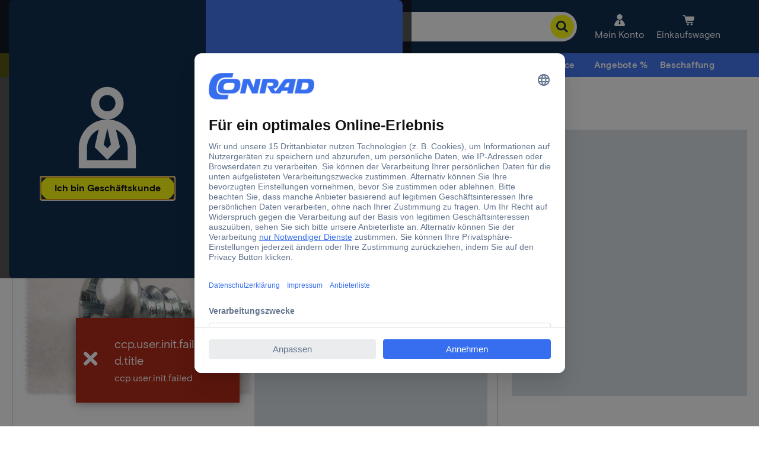

--- FILE ---
content_type: text/css
request_url: https://api-cdn.conrad.com/pdp-ssr-spa/4/4-52-1/assets/styles/app.BSyyK4q0.css
body_size: 15426
content:
@charset "UTF-8";*,:before,:after{--tw-border-spacing-x: 0;--tw-border-spacing-y: 0;--tw-translate-x: 0;--tw-translate-y: 0;--tw-rotate: 0;--tw-skew-x: 0;--tw-skew-y: 0;--tw-scale-x: 1;--tw-scale-y: 1;--tw-pan-x: ;--tw-pan-y: ;--tw-pinch-zoom: ;--tw-scroll-snap-strictness: proximity;--tw-gradient-from-position: ;--tw-gradient-via-position: ;--tw-gradient-to-position: ;--tw-ordinal: ;--tw-slashed-zero: ;--tw-numeric-figure: ;--tw-numeric-spacing: ;--tw-numeric-fraction: ;--tw-ring-inset: ;--tw-ring-offset-width: 0px;--tw-ring-offset-color: #fff;--tw-ring-color: rgb(59 130 246 / .5);--tw-ring-offset-shadow: 0 0 #0000;--tw-ring-shadow: 0 0 #0000;--tw-shadow: 0 0 #0000;--tw-shadow-colored: 0 0 #0000;--tw-blur: ;--tw-brightness: ;--tw-contrast: ;--tw-grayscale: ;--tw-hue-rotate: ;--tw-invert: ;--tw-saturate: ;--tw-sepia: ;--tw-drop-shadow: ;--tw-backdrop-blur: ;--tw-backdrop-brightness: ;--tw-backdrop-contrast: ;--tw-backdrop-grayscale: ;--tw-backdrop-hue-rotate: ;--tw-backdrop-invert: ;--tw-backdrop-opacity: ;--tw-backdrop-saturate: ;--tw-backdrop-sepia: ;--tw-contain-size: ;--tw-contain-layout: ;--tw-contain-paint: ;--tw-contain-style: }::backdrop{--tw-border-spacing-x: 0;--tw-border-spacing-y: 0;--tw-translate-x: 0;--tw-translate-y: 0;--tw-rotate: 0;--tw-skew-x: 0;--tw-skew-y: 0;--tw-scale-x: 1;--tw-scale-y: 1;--tw-pan-x: ;--tw-pan-y: ;--tw-pinch-zoom: ;--tw-scroll-snap-strictness: proximity;--tw-gradient-from-position: ;--tw-gradient-via-position: ;--tw-gradient-to-position: ;--tw-ordinal: ;--tw-slashed-zero: ;--tw-numeric-figure: ;--tw-numeric-spacing: ;--tw-numeric-fraction: ;--tw-ring-inset: ;--tw-ring-offset-width: 0px;--tw-ring-offset-color: #fff;--tw-ring-color: rgb(59 130 246 / .5);--tw-ring-offset-shadow: 0 0 #0000;--tw-ring-shadow: 0 0 #0000;--tw-shadow: 0 0 #0000;--tw-shadow-colored: 0 0 #0000;--tw-blur: ;--tw-brightness: ;--tw-contrast: ;--tw-grayscale: ;--tw-hue-rotate: ;--tw-invert: ;--tw-saturate: ;--tw-sepia: ;--tw-drop-shadow: ;--tw-backdrop-blur: ;--tw-backdrop-brightness: ;--tw-backdrop-contrast: ;--tw-backdrop-grayscale: ;--tw-backdrop-hue-rotate: ;--tw-backdrop-invert: ;--tw-backdrop-opacity: ;--tw-backdrop-saturate: ;--tw-backdrop-sepia: ;--tw-contain-size: ;--tw-contain-layout: ;--tw-contain-paint: ;--tw-contain-style: }*,:before,:after{box-sizing:border-box;border-width:0;border-style:solid;border-color:currentColor}:before,:after{--tw-content: ""}html,:host{line-height:1.5;-webkit-text-size-adjust:100%;-moz-tab-size:4;-o-tab-size:4;tab-size:4;font-family:ui-sans-serif,system-ui,sans-serif,"Apple Color Emoji","Segoe UI Emoji",Segoe UI Symbol,"Noto Color Emoji";font-feature-settings:normal;font-variation-settings:normal;-webkit-tap-highlight-color:transparent}body{margin:0;line-height:inherit}hr{height:0;color:inherit;border-top-width:1px}abbr:where([title]){-webkit-text-decoration:underline dotted;text-decoration:underline dotted}h1,h2,h3,h4,h5,h6{font-size:inherit;font-weight:inherit}a{color:inherit;text-decoration:inherit}b,strong{font-weight:bolder}code,kbd,samp,pre{font-family:ui-monospace,SFMono-Regular,Menlo,Monaco,Consolas,Liberation Mono,Courier New,monospace;font-feature-settings:normal;font-variation-settings:normal;font-size:1em}small{font-size:80%}sub,sup{font-size:75%;line-height:0;position:relative;vertical-align:baseline}sub{bottom:-.25em}sup{top:-.5em}table{text-indent:0;border-color:inherit;border-collapse:collapse}button,input,optgroup,select,textarea{font-family:inherit;font-feature-settings:inherit;font-variation-settings:inherit;font-size:100%;font-weight:inherit;line-height:inherit;letter-spacing:inherit;color:inherit;margin:0;padding:0}button,select{text-transform:none}button,input:where([type=button]),input:where([type=reset]),input:where([type=submit]){-webkit-appearance:button;background-color:transparent;background-image:none}:-moz-focusring{outline:auto}:-moz-ui-invalid{box-shadow:none}progress{vertical-align:baseline}::-webkit-inner-spin-button,::-webkit-outer-spin-button{height:auto}[type=search]{-webkit-appearance:textfield;outline-offset:-2px}::-webkit-search-decoration{-webkit-appearance:none}::-webkit-file-upload-button{-webkit-appearance:button;font:inherit}summary{display:list-item}blockquote,dl,dd,h1,h2,h3,h4,h5,h6,hr,figure,p,pre{margin:0}fieldset{margin:0;padding:0}legend{padding:0}ol,ul,menu{list-style:none;margin:0;padding:0}dialog{padding:0}textarea{resize:vertical}input::-moz-placeholder,textarea::-moz-placeholder{opacity:1;color:#9ca3af}input::placeholder,textarea::placeholder{opacity:1;color:#9ca3af}button,[role=button]{cursor:pointer}:disabled{cursor:default}img,svg,video,canvas,audio,iframe,embed,object{display:block;vertical-align:middle}img,video{max-width:100%;height:auto}[hidden]:where(:not([hidden=until-found])){display:none}.\!container{width:100%!important}.container{width:100%}@media (min-width: 320px){.\!container{max-width:320px!important}.container{max-width:320px}}@media (min-width: 375px){.\!container{max-width:375px!important}.container{max-width:375px}}@media (min-width: 425px){.\!container{max-width:425px!important}.container{max-width:425px}}@media (min-width: 640px){.\!container{max-width:640px!important}.container{max-width:640px}}@media (min-width: 768px){.\!container{max-width:768px!important}.container{max-width:768px}}@media (min-width: 872px){.\!container{max-width:872px!important}.container{max-width:872px}}@media (min-width: 1024px){.\!container{max-width:1024px!important}.container{max-width:1024px}}@media (min-width: 1112px){.\!container{max-width:1112px!important}.container{max-width:1112px}}@media (min-width: 1180px){.\!container{max-width:1180px!important}.container{max-width:1180px}}@media (min-width: 1280px){.\!container{max-width:1280px!important}.container{max-width:1280px}}@media (min-width: 1366px){.\!container{max-width:1366px!important}.container{max-width:1366px}}@media (min-width: 1420px){.\!container{max-width:1420px!important}.container{max-width:1420px}}@media (min-width: 1440px){.\!container{max-width:1440px!important}.container{max-width:1440px}}@media (min-width: 2560px){.\!container{max-width:2560px!important}.container{max-width:2560px}}.ce-badge-small{display:inline-flex;flex-direction:row;align-items:center;justify-content:center;border-radius:1rem;border-width:2px;border-color:transparent;--tw-bg-opacity: 1;background-color:rgb(217 223 228 / var(--tw-bg-opacity, 1));padding-top:0;padding-bottom:0;font-weight:700;line-height:1.25;--tw-text-opacity: 1;color:rgb(0 0 0 / var(--tw-text-opacity, 1));height:1.25rem;padding-left:.375rem;padding-right:.375rem;font-size:.75rem}.ce-badge-blue{--tw-bg-opacity: 1;background-color:rgb(55 110 239 / var(--tw-bg-opacity, 1));--tw-text-opacity: 1;color:rgb(255 255 255 / var(--tw-text-opacity, 1))}.ce-button{display:inline-flex;height:2.5rem;flex-direction:row;align-items:center;justify-content:center;border-radius:4.3125rem;border-width:2px;border-style:solid;--tw-border-opacity: 1;border-color:rgb(255 255 0 / var(--tw-border-opacity, 1));--tw-bg-opacity: 1;background-color:rgb(255 255 0 / var(--tw-bg-opacity, 1));padding:.5rem .375rem;font-size:1rem;font-weight:700;line-height:1.25;--tw-text-opacity: 1;color:rgb(0 0 0 / var(--tw-text-opacity, 1));transition-property:color,background-color,border-color,text-decoration-color,fill,stroke;transition-timing-function:cubic-bezier(.4,0,.2,1);transition-duration:.15s}.ce-button span{overflow:hidden;display:-webkit-box;-webkit-box-orient:vertical;-webkit-line-clamp:2;max-height:2.5rem;word-break:break-all;padding-left:1rem;padding-right:1rem}.ce-button svg{margin-left:.5rem;margin-right:.5rem;display:inline-block;height:1.5rem;width:1.5rem;flex:none}.ce-button svg+span{padding-left:0}.ce-button span+svg{margin-left:-.5rem}.ce-button svg:only-child{margin-left:0;margin-right:0}.ce-button:hover{--tw-border-opacity: 1;border-color:rgb(224 224 0 / var(--tw-border-opacity, 1));--tw-bg-opacity: 1;background-color:rgb(224 224 0 / var(--tw-bg-opacity, 1))}.ce-button:focus-visible{outline-style:solid;outline-width:2px;outline-offset:2px;outline-color:#001f42}.ce-button:disabled{cursor:default;--tw-border-opacity: 1;border-color:rgb(255 255 112 / var(--tw-border-opacity, 1));--tw-bg-opacity: 1;background-color:rgb(255 255 112 / var(--tw-bg-opacity, 1));--tw-text-opacity: 1;color:rgb(59 68 84 / var(--tw-text-opacity, 1))}.ce-button.ce-button-secondary{--tw-border-opacity: 1;border-color:rgb(55 110 239 / var(--tw-border-opacity, 1));--tw-bg-opacity: 1;background-color:rgb(55 110 239 / var(--tw-bg-opacity, 1));--tw-text-opacity: 1;color:rgb(255 255 255 / var(--tw-text-opacity, 1))}.ce-button.ce-button-secondary:hover{--tw-border-opacity: 1;border-color:rgb(21 79 213 / var(--tw-border-opacity, 1));--tw-bg-opacity: 1;background-color:rgb(21 79 213 / var(--tw-bg-opacity, 1))}.ce-button.ce-button-secondary:disabled{--tw-border-opacity: 1;border-color:rgb(189 210 255 / var(--tw-border-opacity, 1));--tw-bg-opacity: 1;background-color:rgb(189 210 255 / var(--tw-bg-opacity, 1));--tw-text-opacity: 1;color:rgb(255 255 255 / var(--tw-text-opacity, 1))}.ce-button.ce-button-tertiary{--tw-border-opacity: 1;border-color:rgb(21 79 213 / var(--tw-border-opacity, 1));background-color:transparent;--tw-text-opacity: 1;color:rgb(21 79 213 / var(--tw-text-opacity, 1))}.ce-button.ce-button-tertiary:hover{background-color:#3b44540f}.ce-button.ce-button-tertiary:disabled{--tw-border-opacity: 1;border-color:rgb(189 210 255 / var(--tw-border-opacity, 1));background-color:transparent;--tw-text-opacity: 1;color:rgb(189 210 255 / var(--tw-text-opacity, 1))}.ce-button.ce-button-ghost{border-color:transparent;background-color:transparent;--tw-text-opacity: 1;color:rgb(21 79 213 / var(--tw-text-opacity, 1))}.ce-button.ce-button-ghost:hover{border-color:transparent;background-color:#3b44540f}.ce-button.ce-button-ghost:disabled{border-color:transparent;background-color:transparent;--tw-text-opacity: 1;color:rgb(189 210 255 / var(--tw-text-opacity, 1))}.ce-button.ce-button-ghost-special{border-color:transparent;background-color:transparent;--tw-text-opacity: 1;color:rgb(59 68 84 / var(--tw-text-opacity, 1))}.ce-button.ce-button-ghost-special:hover{border-color:transparent;background-color:#3b44540f}.ce-button.ce-button-ghost-special:disabled{border-color:transparent;background-color:transparent;--tw-text-opacity: 1;color:rgb(180 192 203 / var(--tw-text-opacity, 1))}.ce-button.ce-button-ghost-invert{border-color:transparent;background-color:transparent;--tw-text-opacity: 1;color:rgb(255 255 255 / var(--tw-text-opacity, 1))}.ce-button.ce-button-ghost-invert:hover{border-color:transparent;background-color:#fff3}.ce-button.ce-button-ghost-invert:disabled{border-color:transparent;background-color:transparent;color:#ffffff80}.ce-breadcrumb{display:flex;align-items:center;gap:.25rem;overflow-y:auto;text-wrap:nowrap;font-size:.75rem;-ms-overflow-style:none;scrollbar-width:none}@media (min-width: 768px){.ce-breadcrumb{font-size:1rem}}.ce-breadcrumb::-webkit-scrollbar{display:none}.ce-breadcrumb-element{display:none;font-weight:700;--tw-text-opacity: 1;color:rgb(55 110 239 / var(--tw-text-opacity, 1));outline-color:#376eef}.ce-breadcrumb-element:last-of-type{display:inline}.ce-breadcrumb-element:hover{text-decoration-line:underline}.ce-breadcrumb-element:focus-visible{outline-width:1px}.peer:checked~.ce-breadcrumb-element{display:inline}@media (min-width: 768px){.ce-breadcrumb-element{display:inline}}.ce-breadcrumb-always-expanded .ce-breadcrumb-element,.ce-breadcrumb-always-expanded .ce-breadcrumb-svg-arrow{display:inline}.ce-breadcrumb svg{height:1rem;min-height:1rem;width:1rem;min-width:1rem}@media (min-width: 768px){.ce-breadcrumb svg{display:inline;height:1.5rem;min-height:1.5rem;width:1.5rem;min-width:1.5rem}}.ce-breadcrumb-element-home{display:inline-flex;align-items:center;--tw-text-opacity: 1;color:rgb(55 110 239 / var(--tw-text-opacity, 1))}.ce-breadcrumb-expander{display:inline}.peer:checked~.ce-breadcrumb-expander{display:none}@media (min-width: 768px){.ce-breadcrumb-expander{display:none}}.ce-breadcrumb-expander .ce-breadcrumb-element{cursor:pointer}.ce-breadcrumb-toggle-input{display:none}.ce-breadcrumb-svg-arrow{display:none;--tw-text-opacity: 1;color:rgb(180 192 203 / var(--tw-text-opacity, 1))}.ce-breadcrumb-svg-arrow:last-of-type{display:inline}.peer:checked~.ce-breadcrumb-svg-arrow{display:inline}.ce-checkbox{position:relative;display:flex;align-items:center}.ce-checkbox:focus-visible{border-radius:.1875rem;outline:2px solid transparent;outline-offset:2px;--tw-ring-offset-shadow: var(--tw-ring-inset) 0 0 0 var(--tw-ring-offset-width) var(--tw-ring-offset-color);--tw-ring-shadow: var(--tw-ring-inset) 0 0 0 calc(2px + var(--tw-ring-offset-width)) var(--tw-ring-color);box-shadow:var(--tw-ring-offset-shadow),var(--tw-ring-shadow),var(--tw-shadow, 0 0 #0000);--tw-ring-opacity: 1;--tw-ring-color: rgb(59 68 84 / var(--tw-ring-opacity, 1));--tw-ring-offset-width: 2px}.ce-checkbox:not(.ce-checkbox-state-disabled){cursor:pointer}.ce-checkbox input{position:absolute;top:0;left:0;height:0;width:0;opacity:0}.ce-checkbox .ce-checkbox-bodytext{margin-left:.5rem}.ce-checkbox .ce-checkbox-icon-container{position:relative;display:flex;height:1.25rem;min-height:1.25rem;width:1.25rem;min-width:1.25rem;flex:none;align-items:center;justify-content:center;border-radius:.1875rem;border-width:2px;border-style:solid;--tw-border-opacity: 1;border-color:rgb(59 68 84 / var(--tw-border-opacity, 1))}.ce-checkbox .ce-checkbox-icon{height:1rem;width:1rem}.ce-checkbox:not(.ce-checkbox-state-disabled,.ce-checkbox-state-checked,.ce-checkbox-state-error) .ce-checkbox-icon-container{transition-property:bg .1s;transition-timing-function:cubic-bezier(.4,0,.2,1);transition-duration:.15s}.ce-checkbox:not(.ce-checkbox-state-disabled,.ce-checkbox-state-checked,.ce-checkbox-state-error) .ce-checkbox-icon-container:hover{background-color:#3b44540f}.ce-checkbox:not(.ce-checkbox-state-disabled) .ce-checkbox-icon-container:before{position:absolute;top:-.125rem;left:-.125rem;z-index:-10;height:1.25rem;width:1.25rem;border-radius:9999px;outline-width:8px;outline-color:#eaedef;transition-property:outline .1s;transition-timing-function:cubic-bezier(.4,0,.2,1);transition-duration:.15s;--tw-content: "";content:var(--tw-content)}.ce-checkbox:not(.ce-checkbox-state-disabled) .ce-checkbox-icon-container:hover:before{content:var(--tw-content);outline-style:solid}.ce-checkbox.ce-checkbox-state-disabled .ce-checkbox-icon-container{--tw-border-opacity: 1;border-color:rgb(180 192 203 / var(--tw-border-opacity, 1))}.ce-checkbox.ce-checkbox-state-disabled .ce-checkbox-bodytext{--tw-text-opacity: 1;color:rgb(99 115 142 / var(--tw-text-opacity, 1))}.ce-checkbox.ce-checkbox-state-checked .ce-checkbox-icon-container{--tw-border-opacity: 1;border-color:rgb(55 110 239 / var(--tw-border-opacity, 1));--tw-bg-opacity: 1;background-color:rgb(55 110 239 / var(--tw-bg-opacity, 1));--tw-text-opacity: 1;color:rgb(255 255 255 / var(--tw-text-opacity, 1))}.ce-checkbox.ce-checkbox-state-checked.ce-checkbox-state-disabled .ce-checkbox-icon-container{--tw-border-opacity: 1;border-color:rgb(189 210 255 / var(--tw-border-opacity, 1));--tw-bg-opacity: 1;background-color:rgb(189 210 255 / var(--tw-bg-opacity, 1));--tw-text-opacity: 1;color:rgb(255 255 255 / var(--tw-text-opacity, 1))}.ce-checkbox.ce-checkbox-state-error .ce-checkbox-icon-container{--tw-border-opacity: 1;border-color:rgb(175 28 6 / var(--tw-border-opacity, 1));--tw-bg-opacity: 1;background-color:rgb(247 214 212 / var(--tw-bg-opacity, 1))}.ce-checkbox.ce-checkbox-state-error .ce-checkbox-bodytext{--tw-text-opacity: 1;color:rgb(175 28 6 / var(--tw-text-opacity, 1))}.ce-dropdown{position:relative}.ce-dropdown .ce-formfield-input-element:-moz-read-only:hover{cursor:pointer}.ce-dropdown .ce-formfield-input-element:read-only:hover{cursor:pointer}.ce-formfield-dropdown-options{position:absolute;left:0;z-index:10;max-height:9.25rem;width:100%;flex-direction:column;align-items:center;justify-content:center;overflow-y:scroll;border-radius:.25rem;--tw-bg-opacity: 1;background-color:rgb(255 255 255 / var(--tw-bg-opacity, 1));padding-top:.25rem;padding-bottom:.25rem;--tw-shadow: 2px 2px 8px 0px rgba(59, 68, 84, .4);--tw-shadow-colored: 2px 2px 8px 0px var(--tw-shadow-color);box-shadow:var(--tw-ring-offset-shadow, 0 0 #0000),var(--tw-ring-shadow, 0 0 #0000),var(--tw-shadow)}.ce-formfield-dropdown-options.ce-formfield-dropdown-options-align-top:has(~.ce-formfield-info){bottom:4.25rem}.ce-formfield-dropdown-options.ce-formfield-dropdown-options-align-top{bottom:3.125rem}.ce-formfield-dropdown-options:not(.ce-formfield-dropdown-options-align-top){top:3.125rem}.ce-formfield-dropdown-option{display:block;cursor:pointer;padding:.25rem 1rem;line-height:1.25}.ce-formfield-dropdown-option:hover{background-color:#3b44540f}.ce-dropdown .ce-formfield-input-icon{pointer-events:none;--tw-text-opacity: 1;color:rgb(59 68 84 / var(--tw-text-opacity, 1))}.ce-dropdown.ce-formfield-state-error .ce-formfield-input-icon{--tw-text-opacity: 1;color:rgb(175 28 6 / var(--tw-text-opacity, 1))}.ce-dropdown.ce-formfield-state-disabled .ce-formfield-input-icon{--tw-text-opacity: 1;color:rgb(99 115 142 / var(--tw-text-opacity, 1))}.ce-formfield-input{position:relative}.ce-formfield-input-element{width:100%;border-radius:.3125rem;padding:1.25rem 1rem .5rem;font-size:1rem;--tw-text-opacity: 1;color:rgb(0 0 0 / var(--tw-text-opacity, 1));--tw-shadow: inset 0 0 0 1px #3B4454;--tw-shadow-colored: inset 0 0 0 1px var(--tw-shadow-color);box-shadow:var(--tw-ring-offset-shadow, 0 0 #0000),var(--tw-ring-shadow, 0 0 #0000),var(--tw-shadow);outline:2px solid transparent;outline-offset:2px}.ce-formfield-input-element:focus{--tw-shadow: inset 0 0 0 2px #376EEF;--tw-shadow-colored: inset 0 0 0 2px var(--tw-shadow-color);box-shadow:var(--tw-ring-offset-shadow, 0 0 #0000),var(--tw-ring-shadow, 0 0 #0000),var(--tw-shadow)}.ce-formfield-input-element input{height:3rem}.ce-formfield-input-element textarea{height:auto;min-height:5rem}.ce-formfield-input-element:has(~.ce-formfield-input-icon){padding-right:2.25rem}.ce-formfield-input-element:has(~.ce-formfield-icon-slot){padding-right:6.25rem}.ce-formfield-input-element:has(~.ce-formfield-icon-slot:only-of-type){padding-right:3rem}.ce-formfield-input-element:hover{background-image:linear-gradient(#3b44540f,#3b44540f),linear-gradient(#fff,#fff)}.ce-formfield-input-icon{position:absolute;top:.875rem;right:.875rem;height:1.25rem;width:1.25rem;--tw-text-opacity: 1;color:rgb(55 110 239 / var(--tw-text-opacity, 1))}.ce-formfield-input-placeholder{pointer-events:none;position:absolute;top:1rem;left:1rem;max-width:calc(100% - 2rem);overflow:hidden;text-overflow:ellipsis;white-space:nowrap;line-height:1;transition-property:all;transition-timing-function:cubic-bezier(.4,0,.2,1);transition-duration:.2s}.ce-formfield-input-placeholder:has(+.ce-formfield-input-icon){max-width:calc(100% - 3.25rem)}.ce-formfield-input-placeholder:has(+.ce-formfield-icon-slot:only-of-type){max-width:calc(100% - 4rem)}.ce-formfield-input-placeholder:has(+.ce-formfield-icon-slot){max-width:calc(100% - 6.75rem)}.ce-formfield-input-element:focus~.ce-formfield-input-placeholder{--tw-text-opacity: 1;color:rgb(55 110 239 / var(--tw-text-opacity, 1))}.ce-formfield-input-element:-moz-read-write:focus~.ce-formfield-input-placeholder{top:.25rem;font-size:.75rem;line-height:1.25}.ce-formfield-input-element:read-write:focus~.ce-formfield-input-placeholder{top:.25rem;font-size:.75rem;line-height:1.25}.ce-formfield-state-error .ce-formfield-input-element:focus+.ce-formfield-input-placeholder{font-weight:700;--tw-text-opacity: 1;color:rgb(175 28 6 / var(--tw-text-opacity, 1))}.ce-formfield-state-error .ce-formfield-input-element:not(:-moz-placeholder)+.ce-formfield-input-placeholder{font-weight:700;--tw-text-opacity: 1;color:rgb(175 28 6 / var(--tw-text-opacity, 1))}.ce-formfield-state-error .ce-formfield-input-element:not(:placeholder-shown)+.ce-formfield-input-placeholder{font-weight:700;--tw-text-opacity: 1;color:rgb(175 28 6 / var(--tw-text-opacity, 1))}.ce-formfield-input-element:not(:-moz-placeholder)+.ce-formfield-input-placeholder{top:.25rem;font-size:.75rem;line-height:1.25}.ce-formfield-input-element:not(:placeholder-shown)+.ce-formfield-input-placeholder{top:.25rem;font-size:.75rem;line-height:1.25}.ce-formfield-info{pointer-events:none;margin-top:.125rem;display:flex;flex-direction:row;flex-wrap:nowrap;align-items:center;justify-content:flex-end;padding-left:1rem;padding-right:1rem;font-size:.75rem;line-height:1rem;--tw-text-opacity: 1;color:rgb(59 68 84 / var(--tw-text-opacity, 1))}.ce-formfield-state-error .ce-formfield-info{padding-left:0;--tw-text-opacity: 1;color:rgb(175 28 6 / var(--tw-text-opacity, 1))}.ce-formfield-state-disabled .ce-formfield-input-element{pointer-events:none;--tw-border-opacity: 1;border-color:rgb(234 237 239 / var(--tw-border-opacity, 1));--tw-text-opacity: 1;color:rgb(99 115 142 / var(--tw-text-opacity, 1))}.ce-formfield-state-disabled .ce-formfield-input-placeholder{--tw-text-opacity: 1;color:rgb(99 115 142 / var(--tw-text-opacity, 1))}.ce-formfield-state-error .ce-formfield-input-element{--tw-shadow: inset 0 0 0 2px #AF1C06;--tw-shadow-colored: inset 0 0 0 2px var(--tw-shadow-color);box-shadow:var(--tw-ring-offset-shadow, 0 0 #0000),var(--tw-ring-shadow, 0 0 #0000),var(--tw-shadow)}.ce-number-input{width:10rem}.ce-number-input-field{position:relative}.ce-dropdown .ce-number-input-element:-moz-read-only:hover{cursor:pointer}.ce-dropdown .ce-number-input-element:read-only:hover{cursor:pointer}.ce-number-input-element{width:100%;border-radius:.3125rem;padding:1.25rem 1rem .5rem;font-size:1rem;--tw-text-opacity: 1;color:rgb(0 0 0 / var(--tw-text-opacity, 1));--tw-shadow: inset 0 0 0 1px #3B4454;--tw-shadow-colored: inset 0 0 0 1px var(--tw-shadow-color);box-shadow:var(--tw-ring-offset-shadow, 0 0 #0000),var(--tw-ring-shadow, 0 0 #0000),var(--tw-shadow);outline:2px solid transparent;outline-offset:2px}.ce-number-input-element:focus{--tw-shadow: inset 0 0 0 2px #376EEF;--tw-shadow-colored: inset 0 0 0 2px var(--tw-shadow-color);box-shadow:var(--tw-ring-offset-shadow, 0 0 #0000),var(--tw-ring-shadow, 0 0 #0000),var(--tw-shadow)}.ce-number-input-element input{height:3rem}.ce-number-input-element textarea{height:auto;min-height:5rem}.ce-number-input-element:has(~.ce-formfield-input-icon){padding-right:2.25rem}.ce-number-input-element:has(~.ce-formfield-icon-slot){padding-right:6.25rem}.ce-number-input-element:has(~.ce-formfield-icon-slot:only-of-type){padding-right:3rem}.ce-number-input-element:hover{background-image:linear-gradient(#3b44540f,#3b44540f),linear-gradient(#fff,#fff)}.ce-number-input-element:not(:-moz-placeholder)+.ce-formfield-input-placeholder{top:.25rem;font-size:.75rem;line-height:1.25}.ce-number-input-element:not(:placeholder-shown)+.ce-formfield-input-placeholder{top:.25rem;font-size:.75rem;line-height:1.25}.ce-formfield-state-disabled .ce-number-input-element{pointer-events:none;--tw-border-opacity: 1;border-color:rgb(234 237 239 / var(--tw-border-opacity, 1));--tw-text-opacity: 1;color:rgb(99 115 142 / var(--tw-text-opacity, 1))}.ce-formfield-state-error .ce-number-input-element{--tw-shadow: inset 0 0 0 2px #AF1C06;--tw-shadow-colored: inset 0 0 0 2px var(--tw-shadow-color);box-shadow:var(--tw-ring-offset-shadow, 0 0 #0000),var(--tw-ring-shadow, 0 0 #0000),var(--tw-shadow)}.ce-number-input-element{padding-left:3rem;padding-right:3rem;text-align:center;font-weight:700}.ce-number-input-element:focus-visible{outline:2px solid #376FED;outline-offset:2px}.ce-number-input-placeholder{position:absolute;left:0;top:.25rem;width:100%;text-align:center;font-size:.75rem;--tw-text-opacity: 1;color:rgb(59 68 84 / var(--tw-text-opacity, 1))}.ce-number-input-field>.ce-number-input-plus{position:absolute;top:.25rem;right:.25rem}.ce-number-input-field>.ce-number-input-minus{position:absolute;top:.25rem;left:.25rem}.ce-number-input-info{pointer-events:none;margin-top:.125rem;display:flex;flex-direction:row;flex-wrap:nowrap;align-items:center;justify-content:flex-end;padding-left:1rem;padding-right:1rem;font-size:.75rem;line-height:1rem;--tw-text-opacity: 1;color:rgb(59 68 84 / var(--tw-text-opacity, 1))}.ce-formfield-state-error .ce-number-input-info{padding-left:0;--tw-text-opacity: 1;color:rgb(175 28 6 / var(--tw-text-opacity, 1))}.ce-number-input-info{padding-left:0;padding-right:0}.ce-number-input-info-helper{flex-shrink:1;flex-grow:1;overflow:hidden;text-overflow:ellipsis;white-space:nowrap;padding-left:.5rem;padding-right:.5rem}.ce-number-input-info-multiple{flex-shrink:0;flex-grow:0;padding-left:.5rem;padding-right:.5rem}.ce-number-input-info-helper-icon{margin-right:.25rem;display:none;height:1rem;width:1rem;flex-shrink:0;flex-grow:0;--tw-text-opacity: 1;color:rgb(175 28 6 / var(--tw-text-opacity, 1))}.ce-formfield-state-error .ce-number-input-info-helper-icon,.ce-number-input-state-error .ce-number-input-info-helper-icon{display:block}.ce-number-input-state-error .ce-number-input-info{--tw-text-opacity: 1;color:rgb(175 28 6 / var(--tw-text-opacity, 1))}.ce-number-input-state-error .ce-number-input-info-helper{padding-left:.25rem}.ce-number-input-state-error .ce-number-input-element{padding:1.25rem 1rem .5rem;--tw-shadow: inset 0 0 0 2px #AF1C06;--tw-shadow-colored: inset 0 0 0 2px var(--tw-shadow-color);box-shadow:var(--tw-ring-offset-shadow, 0 0 #0000),var(--tw-ring-shadow, 0 0 #0000),var(--tw-shadow)}.ce-number-input-state-disabled:not(.ce-number-input-state-error) .ce-number-input-info{--tw-text-opacity: 1;color:rgb(180 192 203 / var(--tw-text-opacity, 1))}.ce-number-input-state-disabled .ce-number-input-placeholder{--tw-text-opacity: 1;color:rgb(99 115 142 / var(--tw-text-opacity, 1))}.ce-number-input-state-disabled .ce-number-input-element{--tw-bg-opacity: 1;background-color:rgb(255 255 255 / var(--tw-bg-opacity, 1));--tw-text-opacity: 1;color:rgb(99 115 142 / var(--tw-text-opacity, 1))}.ce-number-input-state-disabled:not(.ce-number-input-state-error) .ce-number-input-element{--tw-border-opacity: 1;border-color:rgb(217 223 228 / var(--tw-border-opacity, 1))}.ce-flyin-right{position:absolute;top:0;bottom:0;right:0;display:flex;width:20rem;flex-direction:column;border-top-left-radius:.5rem;border-bottom-left-radius:.5rem;--tw-bg-opacity: 1;background-color:rgb(255 255 255 / var(--tw-bg-opacity, 1));padding:1rem;--tw-shadow: 2px 2px 8px rgb(0 0 0 / 20%);--tw-shadow-colored: 2px 2px 8px var(--tw-shadow-color);box-shadow:var(--tw-ring-offset-shadow, 0 0 #0000),var(--tw-ring-shadow, 0 0 #0000),var(--tw-shadow)}@media (min-width: 1024px){.ce-flyin-right{width:40rem;padding:1.5rem}}.ce-flyin-right-header{margin-bottom:1rem;display:flex;align-items:center}.ce-flyin-right-header .ce-flyin-title-container{margin-right:.5rem;flex-grow:1;overflow:hidden;text-overflow:ellipsis;white-space:nowrap}.ce-flyin-right-header .ce-flyin-title-container:not(:first-child){margin-left:.5rem}.ce-flyin-right-header .ce-flyin-title-container .ce-flyin-title{overflow:hidden;text-overflow:ellipsis;white-space:nowrap;line-height:1.25}.ce-flyin-right-header .ce-flyin-title-container .ce-flyin-subtitle{overflow:hidden;text-overflow:ellipsis;white-space:nowrap;font-size:.75rem;--tw-text-opacity: 1;color:rgb(59 68 84 / var(--tw-text-opacity, 1))}.ce-flyin-right-header .ce-button:last-child{justify-self:end}.ce-flyin-right .ce-flyin-right-content{flex-grow:1;overflow:auto}.ce-flyin-right .ce-flyin-right-footer{margin-top:1rem}.ce-flyin-right .ce-flyin-right-footer.ce-flyin-right-button-footer{display:flex;justify-content:space-between}.ce-flyin-right .ce-flyin-right-footer.ce-flyin-right-button-footer>.ce-button{flex-grow:1}.ce-flyin-right .ce-flyin-right-footer.ce-flyin-right-button-footer>.ce-button:not(:first-child){margin-left:1rem}.ce-radiobutton{position:relative;display:inline-flex;align-items:center}.ce-radiobutton:not(.ce-radiobutton-state-disabled){cursor:pointer}.ce-radiobutton input{position:absolute;top:0;left:0;height:0;width:0;opacity:0}.ce-radiobutton .ce-radiobutton-text{margin-left:.5rem}.ce-radiobutton .ce-radiobutton-icon{position:relative;height:1.25rem;width:1.25rem;min-width:1.25rem;flex:none;border-radius:9999px;border-width:2px;border-style:solid;--tw-border-opacity: 1;border-color:rgb(59 68 84 / var(--tw-border-opacity, 1))}.ce-radiobutton:not(.ce-radiobutton-state-disabled,.ce-radiobutton-state-checked,.ce-radiobutton-state-error) .ce-radiobutton-icon{transition-property:bg .1s;transition-timing-function:cubic-bezier(.4,0,.2,1);transition-duration:.15s}.ce-radiobutton:not(.ce-radiobutton-state-disabled,.ce-radiobutton-state-checked,.ce-radiobutton-state-error) .ce-radiobutton-icon:hover{background-color:#3b44540f}.ce-radiobutton:focus-visible{border-radius:.125rem;outline:2px solid transparent;outline-offset:2px;--tw-ring-offset-shadow: var(--tw-ring-inset) 0 0 0 var(--tw-ring-offset-width) var(--tw-ring-offset-color);--tw-ring-shadow: var(--tw-ring-inset) 0 0 0 calc(2px + var(--tw-ring-offset-width)) var(--tw-ring-color);box-shadow:var(--tw-ring-offset-shadow),var(--tw-ring-shadow),var(--tw-shadow, 0 0 #0000);--tw-ring-opacity: 1;--tw-ring-color: rgb(0 31 66 / var(--tw-ring-opacity, 1));--tw-ring-offset-width: 2px}.ce-radiobutton:not(.ce-radiobutton-state-disabled) .ce-radiobutton-icon:before{position:absolute;z-index:-10;margin:-1px;height:1.125rem;width:1.125rem;border-radius:9999px;outline-width:8px;outline-color:#eaedef;transition-property:outline .1s;transition-timing-function:cubic-bezier(.4,0,.2,1);transition-duration:.15s;--tw-content: "";content:var(--tw-content)}.ce-radiobutton:not(.ce-radiobutton-state-disabled) .ce-radiobutton-icon:hover:before{content:var(--tw-content);outline-style:solid}.ce-radiobutton.ce-radiobutton-state-disabled .ce-radiobutton-icon{--tw-border-opacity: 1;border-color:rgb(180 192 203 / var(--tw-border-opacity, 1))}.ce-radiobutton.ce-radiobutton-state-disabled .ce-radiobutton-text{--tw-text-opacity: 1;color:rgb(59 68 84 / var(--tw-text-opacity, 1))}.ce-radiobutton.ce-radiobutton-state-checked .ce-radiobutton-icon{--tw-border-opacity: 1;border-color:rgb(55 110 239 / var(--tw-border-opacity, 1));--tw-bg-opacity: 1;background-color:rgb(55 110 239 / var(--tw-bg-opacity, 1));--tw-text-opacity: 1;color:rgb(255 255 255 / var(--tw-text-opacity, 1))}.ce-radiobutton.ce-radiobutton-state-checked .ce-radiobutton-icon:after{position:absolute;height:1rem;width:1rem;border-radius:9999px;border-width:2px;border-style:solid;--tw-border-opacity: 1;border-color:rgb(255 255 255 / var(--tw-border-opacity, 1));--tw-content: "";content:var(--tw-content)}.ce-radiobutton.ce-radiobutton-state-checked.ce-radiobutton-state-disabled .ce-radiobutton-icon{--tw-border-opacity: 1;border-color:rgb(189 210 255 / var(--tw-border-opacity, 1));--tw-bg-opacity: 1;background-color:rgb(189 210 255 / var(--tw-bg-opacity, 1));--tw-text-opacity: 1;color:rgb(255 255 255 / var(--tw-text-opacity, 1))}.ce-radiobutton.ce-radiobutton-state-error .ce-radiobutton-icon{--tw-border-opacity: 1;border-color:rgb(175 28 6 / var(--tw-border-opacity, 1));--tw-bg-opacity: 1;background-color:rgb(247 214 212 / var(--tw-bg-opacity, 1))}.ce-radiobutton.ce-radiobutton-state-error.ce-radiobutton-state-checked .ce-radiobutton-icon{--tw-bg-opacity: 1;background-color:rgb(175 28 6 / var(--tw-bg-opacity, 1))}.ce-radiobutton.ce-radiobutton-state-error .ce-radiobutton-text{--tw-text-opacity: 1;color:rgb(175 28 6 / var(--tw-text-opacity, 1))}.ce-textlink{box-sizing:border-box;display:inline-flex;align-items:center;overflow:hidden;font-size:1rem;font-weight:700;--tw-text-opacity: 1;color:rgb(21 79 213 / var(--tw-text-opacity, 1))}.ce-textlink:hover{text-decoration-line:underline}.ce-textlink:focus-visible{border-radius:.125rem;outline:2px solid transparent;outline-offset:2px;--tw-ring-offset-shadow: var(--tw-ring-inset) 0 0 0 var(--tw-ring-offset-width) var(--tw-ring-offset-color);--tw-ring-shadow: var(--tw-ring-inset) 0 0 0 calc(2px + var(--tw-ring-offset-width)) var(--tw-ring-color);box-shadow:var(--tw-ring-offset-shadow),var(--tw-ring-shadow),var(--tw-shadow, 0 0 #0000);--tw-ring-opacity: 1;--tw-ring-color: rgb(0 31 66 / var(--tw-ring-opacity, 1));--tw-ring-offset-width: 2px}.ce-textlink:active{--tw-text-opacity: 1;color:rgb(0 31 66 / var(--tw-text-opacity, 1));text-decoration-line:none}.ce-textlink svg{margin-right:.375rem;height:1.25rem;width:1.25rem}.ce-textlink-caption{font-size:.75rem;font-weight:700;line-height:1rem}.ce-table-container{overflow-x:auto}.ce-table{min-width:100%;overflow-y:auto;text-align:left}.ce-table thead{--tw-bg-opacity: 1;background-color:rgb(229 238 255 / var(--tw-bg-opacity, 1))}.ce-table:not(.single-column) thead{border-bottom-width:1px;border-style:solid;--tw-border-opacity: 1;border-color:rgb(55 110 239 / var(--tw-border-opacity, 1))}.ce-table th{text-wrap:nowrap;padding:.75rem 1rem;font-size:1.25rem;font-weight:500}.ce-table:not(.single-column) thead th{font-size:.75rem;font-weight:700}.ce-table th:first-child{border-top-left-radius:.25rem}.ce-table th:last-child{border-top-right-radius:.25rem}.ce-table.single-column th:first-child{border-top-left-radius:.25rem;border-bottom-left-radius:.25rem}.ce-table.single-column th:last-child{border-top-right-radius:.25rem;border-bottom-right-radius:.25rem}.ce-table .ce-table-header{display:flex;align-items:center;gap:.5rem}.ce-table .ce-table-header.ce-sortable{cursor:pointer}.ce-table .ce-table-icon{height:1.5rem;width:1.5rem;cursor:pointer;border-color:transparent}.ce-table .ce-table-header .ce-table-icon.sorting-icon{visibility:hidden;--tw-text-opacity: 1;color:rgb(55 110 239 / var(--tw-text-opacity, 1))}.ce-table .ce-table-header:hover .ce-table-icon.sorting-icon,.ce-table .ce-table-header.ce-sorted .ce-table-icon.sorting-icon{visibility:visible}.ce-table tbody tr{border-bottom-width:1px;border-style:solid;--tw-border-opacity: 1;border-color:rgb(217 223 228 / var(--tw-border-opacity, 1))}.ce-table tbody tr:hover{background-color:#3b44540f}.ce-table tbody tr.ce-clickable-row{cursor:pointer}.ce-table tbody tr td{padding:.75rem 1rem}.ce-table .ce-table-data{display:flex;align-items:center;justify-content:space-between;gap:.5rem}.ce-table .ce-table-actions{display:flex;align-items:center;justify-content:flex-end;gap:.5rem}.ce-table .ce-table-actions .ce-table-icon.action-icon{--tw-text-opacity: 1;color:rgb(99 115 142 / var(--tw-text-opacity, 1))}.ce-tabs{display:flex;align-items:center;gap:1rem}.ce-tabs-scroll-container{margin-bottom:-2rem;overflow-y:auto;padding-bottom:2rem;clip-path:inset(0 0 2rem)}.ce-tabs-scroll-content{display:table;border-radius:9999px;border-width:1px;--tw-border-opacity: 1;border-color:rgb(180 192 203 / var(--tw-border-opacity, 1))}.ce-tabs-container{display:flex;gap:.75rem;padding:.25rem}.ce-tabs-container .ce-tab{display:flex;height:2.5rem;align-items:center;gap:.375rem;text-wrap:nowrap;border-radius:9999px;padding:.5rem 1rem;font-weight:700}.ce-tabs-container .ce-tab:not(.ce-tab-state-disabled){border-radius:9999px;padding:.5rem 1rem;font-weight:700}.ce-tabs-container .ce-tab:not(.ce-tab-state-disabled):hover{background-color:#3b44540f}.ce-tabs-container .ce-tab:not(.ce-tab-state-disabled):focus-visible{border-radius:9999px;outline:2px solid transparent;outline-offset:2px;--tw-ring-offset-shadow: var(--tw-ring-inset) 0 0 0 var(--tw-ring-offset-width) var(--tw-ring-offset-color);--tw-ring-shadow: var(--tw-ring-inset) 0 0 0 calc(2px + var(--tw-ring-offset-width)) var(--tw-ring-color);box-shadow:var(--tw-ring-offset-shadow),var(--tw-ring-shadow),var(--tw-shadow, 0 0 #0000);--tw-ring-opacity: 1;--tw-ring-color: rgb(59 68 84 / var(--tw-ring-opacity, 1));--tw-ring-offset-width: 2px}.ce-tabs-container .ce-tab.ce-tab-state-active:not(.ce-tab-state-disabled){border-radius:9999px;border-width:2px;--tw-border-opacity: 1;border-color:rgb(55 110 239 / var(--tw-border-opacity, 1));--tw-text-opacity: 1;color:rgb(55 110 239 / var(--tw-text-opacity, 1))}.ce-tabs-container .ce-tab.ce-tab-state-disabled{cursor:default;--tw-text-opacity: 1;color:rgb(180 192 203 / var(--tw-text-opacity, 1))}.ce-tabs-container .ce-tab.ce-tab-state-disabled:focus{outline:2px solid transparent;outline-offset:2px}.ce-tabs-container .ce-tab .ce-tab-status{height:1.5rem;width:1.5rem}.ce-tabs-container .ce-tab .ce-tab-status.ce-tab-status-success{--tw-text-opacity: 1;color:rgb(0 128 51 / var(--tw-text-opacity, 1))}.ce-tabs-container .ce-tab .ce-tab-status.ce-tab-status-warning{--tw-text-opacity: 1;color:rgb(181 91 13 / var(--tw-text-opacity, 1))}.ce-spinner{display:inline-block;height:4rem;width:4rem}@keyframes spinner-resizing{0%{clip-path:polygon(50% 50%,0 0,50% 0%,50% 0%,50% 0%,50% 0%,50% 0%)}12.5%{clip-path:polygon(50% 50%,0 0,50% 0%,100% 0%,100% 0%,100% 0%,100% 0%)}25%{clip-path:polygon(50% 50%,0 0,50% 0%,100% 0%,100% 100%,100% 100%,100% 100%)}50%{clip-path:polygon(50% 50%,0 0,50% 0%,100% 0%,100% 100%,50% 100%,0% 100%)}62.5%{clip-path:polygon(50% 50%,100% 0,100% 0%,100% 0%,100% 100%,50% 100%,0% 100%)}75%{clip-path:polygon(50% 50%,100% 100%,100% 100%,100% 100%,100% 100%,50% 100%,0% 100%)}to{clip-path:polygon(50% 50%,50% 100%,50% 100%,50% 100%,50% 100%,50% 100%,0% 100%)}}@keyframes spinner-rotate{0%{transform:scaleY(1) rotate(0)}49.99%{transform:scaleY(1) rotate(135deg)}50%{transform:scaleY(-1) rotate(0)}to{transform:scaleY(-1) rotate(-135deg)}}.ce-spinner{animation:spinner-resizing .8s infinite linear alternate,spinner-rotate 1.6s infinite linear;border-radius:50%;border-width:.4rem;--tw-border-opacity: 1;border-color:rgb(55 110 239 / var(--tw-border-opacity, 1))}.no-scrollbars{scrollbar-width:none}.no-scrollbars::-webkit-scrollbar{width:0;height:0}.sr-only{position:absolute!important;width:1px!important;height:1px!important;padding:0!important;margin:-1px!important;overflow:hidden!important;clip:rect(0,0,0,0)!important;white-space:nowrap!important;border-width:0!important}.pointer-events-none{pointer-events:none!important}.visible{visibility:visible!important}.static{position:static!important}.fixed{position:fixed!important}.absolute{position:absolute!important}.relative{position:relative!important}.sticky{position:sticky!important}.inset-0{inset:0!important}.-bottom-2{bottom:-.125rem!important}.-left-2{left:-.125rem!important}.-right-8{right:-.5rem!important}.-top-8{top:-.5rem!important}.bottom-0{bottom:0!important}.left-0{left:0!important}.left-16{left:1rem!important}.left-8{left:.5rem!important}.left-\[381px\]{left:381px!important}.right-0{right:0!important}.right-10{right:.62rem!important}.right-16{right:1rem!important}.right-8{right:.5rem!important}.right-\[234px\]{right:234px!important}.top-0{top:0!important}.top-1\/2{top:50%!important}.top-10{top:.62rem!important}.top-4{top:.25rem!important}.top-8{top:.5rem!important}.top-\[-1px\]{top:-1px!important}.top-full{top:100%!important}.z-10{z-index:10!important}.z-50{z-index:50!important}.z-\[8\]{z-index:8!important}.col-start-1{grid-column-start:1!important}.col-start-2{grid-column-start:2!important}.col-end-5{grid-column-end:5!important}.row-start-1{grid-row-start:1!important}.row-start-2{grid-row-start:2!important}.row-start-3{grid-row-start:3!important}.row-end-2{grid-row-end:2!important}.row-end-3{grid-row-end:3!important}.row-end-4{grid-row-end:4!important}.m-0{margin:0!important}.m-4{margin:.25rem!important}.-mx-4{margin-left:-.25rem!important;margin-right:-.25rem!important}.mx-10{margin-left:.62rem!important;margin-right:.62rem!important}.mx-12{margin-left:.75rem!important;margin-right:.75rem!important}.mx-16{margin-left:1rem!important;margin-right:1rem!important}.mx-2{margin-left:.125rem!important;margin-right:.125rem!important}.mx-\[-4px\]{margin-left:-4px!important;margin-right:-4px!important}.mx-auto{margin-left:auto!important;margin-right:auto!important}.my-0{margin-top:0!important;margin-bottom:0!important}.my-12{margin-top:.75rem!important;margin-bottom:.75rem!important}.my-16{margin-top:1rem!important;margin-bottom:1rem!important}.my-4{margin-top:.25rem!important;margin-bottom:.25rem!important}.my-8{margin-top:.5rem!important;margin-bottom:.5rem!important}.-mt-8{margin-top:-.5rem!important}.mb-0{margin-bottom:0!important}.mb-1{margin-bottom:.0625rem!important}.mb-10{margin-bottom:.62rem!important}.mb-12{margin-bottom:.75rem!important}.mb-16{margin-bottom:1rem!important}.mb-2{margin-bottom:.125rem!important}.mb-20{margin-bottom:1.25rem!important}.mb-24{margin-bottom:1.5rem!important}.mb-32{margin-bottom:2rem!important}.mb-4{margin-bottom:.25rem!important}.mb-6{margin-bottom:.375rem!important}.mb-8{margin-bottom:.5rem!important}.mb-\[30px\]{margin-bottom:30px!important}.ml-1{margin-left:.0625rem!important}.ml-10{margin-left:.62rem!important}.ml-16{margin-left:1rem!important}.ml-4{margin-left:.25rem!important}.ml-8{margin-left:.5rem!important}.ml-\[15px\]{margin-left:15px!important}.ml-\[16px\]{margin-left:16px!important}.ml-auto{margin-left:auto!important}.mr-1{margin-right:.0625rem!important}.mr-2{margin-right:.125rem!important}.mr-4{margin-right:.25rem!important}.mr-6{margin-right:.375rem!important}.mr-8{margin-right:.5rem!important}.mt-0{margin-top:0!important}.mt-1{margin-top:.0625rem!important}.mt-12{margin-top:.75rem!important}.mt-16{margin-top:1rem!important}.mt-2{margin-top:.125rem!important}.mt-20{margin-top:1.25rem!important}.mt-24{margin-top:1.5rem!important}.mt-6{margin-top:.375rem!important}.mt-8{margin-top:.5rem!important}.mt-\[-2px\]{margin-top:-2px!important}.mt-\[24px\]{margin-top:24px!important}.mt-auto{margin-top:auto!important}.box-border{box-sizing:border-box!important}.line-clamp-2{overflow:hidden!important;display:-webkit-box!important;-webkit-box-orient:vertical!important;-webkit-line-clamp:2!important}.line-clamp-3{overflow:hidden!important;display:-webkit-box!important;-webkit-box-orient:vertical!important;-webkit-line-clamp:3!important}.block{display:block!important}.inline-block{display:inline-block!important}.inline{display:inline!important}.flex{display:flex!important}.inline-flex{display:inline-flex!important}.\!table,.table{display:table!important}.grid{display:grid!important}.hidden{display:none!important}.h-0{height:0!important}.h-16{height:1rem!important}.h-18{height:1.125rem!important}.h-20{height:1.25rem!important}.h-24{height:1.5rem!important}.h-28{height:1.8rem!important}.h-36{height:2.25rem!important}.h-40{height:2.5rem!important}.h-\[100px\]{height:100px!important}.h-\[120\%\]{height:120%!important}.h-\[14px\]{height:14px!important}.h-\[15px\]{height:15px!important}.h-\[18px\]{height:18px!important}.h-\[1px\]{height:1px!important}.h-\[23px\]{height:23px!important}.h-\[25px\]{height:25px!important}.h-\[56px\]{height:56px!important}.h-full{height:100%!important}.max-h-32{max-height:2rem!important}.max-h-\[200px\]{max-height:200px!important}.max-h-\[80px\]{max-height:80px!important}.min-h-14{min-height:.875rem!important}.min-h-24{min-height:1.5rem!important}.min-h-\[54px\]{min-height:54px!important}.w-16{width:1rem!important}.w-18{width:1.125rem!important}.w-2\/3{width:66.666667%!important}.w-20{width:1.25rem!important}.w-24{width:1.5rem!important}.w-32{width:2rem!important}.w-40{width:2.5rem!important}.w-60{width:3.75rem!important}.w-8{width:.5rem!important}.w-\[10rem\]{width:10rem!important}.w-\[11rem\]{width:11rem!important}.w-\[120\%\]{width:120%!important}.w-\[130px\]{width:130px!important}.w-\[13rem\]{width:13rem!important}.w-\[140px\]{width:140px!important}.w-\[18px\]{width:18px!important}.w-\[200px\]{width:200px!important}.w-\[20px\]{width:20px!important}.w-\[23px\]{width:23px!important}.w-\[25px\]{width:25px!important}.w-\[3\.125rem\]{width:3.125rem!important}.w-\[700px\]{width:700px!important}.w-auto{width:auto!important}.w-fit{width:-moz-fit-content!important;width:fit-content!important}.w-full{width:100%!important}.w-max{width:-moz-max-content!important;width:max-content!important}.w-min{width:-moz-min-content!important;width:min-content!important}.min-w-40{min-width:2.5rem!important}.min-w-52{min-width:3.125rem!important}.min-w-\[124px\]{min-width:124px!important}.min-w-\[208px\]{min-width:208px!important}.min-w-\[236px\]{min-width:236px!important}.min-w-\[350px\]{min-width:350px!important}.min-w-\[381px\]{min-width:381px!important}.min-w-max{min-width:-moz-max-content!important;min-width:max-content!important}.max-w-32{max-width:2rem!important}.max-w-40{max-width:2.5rem!important}.max-w-\[100\%\]{max-width:100%!important}.max-w-\[110px\]{max-width:110px!important}.max-w-\[164px\]{max-width:164px!important}.max-w-\[208px\]{max-width:208px!important}.max-w-\[230px\]{max-width:230px!important}.max-w-\[250px\]{max-width:250px!important}.max-w-\[381px\]{max-width:381px!important}.max-w-\[50\%\]{max-width:50%!important}.max-w-full{max-width:100%!important}.flex-1{flex:1 1!important}.flex-auto{flex:1 1 auto!important}.flex-initial{flex:0 1 auto!important}.flex-none{flex:none!important}.flex-shrink-0,.shrink-0{flex-shrink:0!important}.flex-grow,.grow{flex-grow:1!important}.grow-0{flex-grow:0!important}.border-collapse{border-collapse:collapse!important}.border-separate{border-collapse:separate!important}.border-spacing-0{--tw-border-spacing-x: 0 !important;--tw-border-spacing-y: 0 !important;border-spacing:var(--tw-border-spacing-x) var(--tw-border-spacing-y)!important}.-translate-y-1\/2{--tw-translate-y: -50% !important;transform:translate(var(--tw-translate-x),var(--tw-translate-y)) rotate(var(--tw-rotate)) skew(var(--tw-skew-x)) skewY(var(--tw-skew-y)) scaleX(var(--tw-scale-x)) scaleY(var(--tw-scale-y))!important}.rotate-180{--tw-rotate: 180deg !important;transform:translate(var(--tw-translate-x),var(--tw-translate-y)) rotate(var(--tw-rotate)) skew(var(--tw-skew-x)) skewY(var(--tw-skew-y)) scaleX(var(--tw-scale-x)) scaleY(var(--tw-scale-y))!important}.transform{transform:translate(var(--tw-translate-x),var(--tw-translate-y)) rotate(var(--tw-rotate)) skew(var(--tw-skew-x)) skewY(var(--tw-skew-y)) scaleX(var(--tw-scale-x)) scaleY(var(--tw-scale-y))!important}.cursor-default{cursor:default!important}.cursor-grab{cursor:grab!important}.cursor-grabbing{cursor:grabbing!important}.cursor-pointer{cursor:pointer!important}.cursor-text{cursor:text!important}.select-none{-webkit-user-select:none!important;-moz-user-select:none!important;user-select:none!important}.resize{resize:both!important}.snap-x{scroll-snap-type:x var(--tw-scroll-snap-strictness)!important}.snap-proximity{--tw-scroll-snap-strictness: proximity !important}.snap-start{scroll-snap-align:start!important}.list-none{list-style-type:none!important}.grid-cols-\[1\.25rem_1fr\]{grid-template-columns:1.25rem 1fr!important}.grid-cols-\[1fr\,max-content\]{grid-template-columns:1fr max-content!important}.grid-cols-\[1fr_2fr\]{grid-template-columns:1fr 2fr!important}.grid-cols-\[3\.5rem_1fr\]{grid-template-columns:3.5rem 1fr!important}.flex-row{flex-direction:row!important}.flex-col{flex-direction:column!important}.flex-col-reverse{flex-direction:column-reverse!important}.flex-wrap{flex-wrap:wrap!important}.flex-nowrap{flex-wrap:nowrap!important}.items-start{align-items:flex-start!important}.items-end{align-items:flex-end!important}.items-center{align-items:center!important}.items-baseline{align-items:baseline!important}.items-stretch{align-items:stretch!important}.justify-start{justify-content:flex-start!important}.justify-end{justify-content:flex-end!important}.justify-center{justify-content:center!important}.justify-between{justify-content:space-between!important}.justify-around{justify-content:space-around!important}.justify-evenly{justify-content:space-evenly!important}.gap-0{gap:0!important}.gap-10{gap:.62rem!important}.gap-12{gap:.75rem!important}.gap-16{gap:1rem!important}.gap-2{gap:.125rem!important}.gap-20{gap:1.25rem!important}.gap-24{gap:1.5rem!important}.gap-4{gap:.25rem!important}.gap-48{gap:3rem!important}.gap-6{gap:.375rem!important}.gap-8{gap:.5rem!important}.gap-x-10{-moz-column-gap:.62rem!important;column-gap:.62rem!important}.gap-x-14{-moz-column-gap:.875rem!important;column-gap:.875rem!important}.gap-x-16{-moz-column-gap:1rem!important;column-gap:1rem!important}.gap-x-24{-moz-column-gap:1.5rem!important;column-gap:1.5rem!important}.gap-x-4{-moz-column-gap:.25rem!important;column-gap:.25rem!important}.gap-x-6{-moz-column-gap:.375rem!important;column-gap:.375rem!important}.gap-x-8{-moz-column-gap:.5rem!important;column-gap:.5rem!important}.gap-y-1{row-gap:.0625rem!important}.gap-y-12{row-gap:.75rem!important}.gap-y-16{row-gap:1rem!important}.gap-y-4{row-gap:.25rem!important}.gap-y-8{row-gap:.5rem!important}.self-start{align-self:flex-start!important}.self-end{align-self:flex-end!important}.self-center{align-self:center!important}.justify-self-start{justify-self:start!important}.justify-self-end{justify-self:end!important}.justify-self-center{justify-self:center!important}.overflow-hidden{overflow:hidden!important}.overflow-x-auto{overflow-x:auto!important}.overflow-y-auto{overflow-y:auto!important}.overflow-x-hidden{overflow-x:hidden!important}.overflow-x-scroll{overflow-x:scroll!important}.scroll-smooth{scroll-behavior:smooth!important}.truncate{overflow:hidden!important;text-overflow:ellipsis!important;white-space:nowrap!important}.text-ellipsis{text-overflow:ellipsis!important}.hyphens-auto{hyphens:auto!important}.whitespace-normal{white-space:normal!important}.whitespace-nowrap{white-space:nowrap!important}.whitespace-break-spaces{white-space:break-spaces!important}.text-nowrap{text-wrap:nowrap!important}.text-pretty{text-wrap:pretty!important}.rounded{border-radius:.3125rem!important}.rounded-4{border-radius:.25rem!important}.rounded-8{border-radius:.5rem!important}.rounded-\[16px\]{border-radius:16px!important}.rounded-\[2em\]{border-radius:2em!important}.rounded-button{border-radius:4.3125rem!important}.rounded-full{border-radius:9999px!important}.rounded-sm{border-radius:.25rem!important}.rounded-tr-4{border-top-right-radius:.25rem!important}.border{border-width:1px!important}.border-2{border-width:2px!important}.border-\[1px\]{border-width:1px!important}.border-x-none{border-left-width:0!important;border-right-width:0!important}.border-y-\[1px\]{border-top-width:1px!important;border-bottom-width:1px!important}.border-b{border-bottom-width:1px!important}.border-b-2{border-bottom-width:2px!important}.border-b-\[1px\]{border-bottom-width:1px!important}.border-l{border-left-width:1px!important}.border-r{border-right-width:1px!important}.border-t{border-top-width:1px!important}.border-t-2{border-top-width:2px!important}.border-t-\[1px\]{border-top-width:1px!important}.border-solid{border-style:solid!important}.border-error-500{--tw-border-opacity: 1 !important;border-color:rgb(175 28 6 / var(--tw-border-opacity, 1))!important}.border-gray-light{--tw-border-opacity: 1 !important;border-color:rgb(217 223 228 / var(--tw-border-opacity, 1))!important}.border-neutral-300{--tw-border-opacity: 1 !important;border-color:rgb(234 237 239 / var(--tw-border-opacity, 1))!important}.border-neutral-400{--tw-border-opacity: 1 !important;border-color:rgb(217 223 228 / var(--tw-border-opacity, 1))!important}.border-neutral-500{--tw-border-opacity: 1 !important;border-color:rgb(180 192 203 / var(--tw-border-opacity, 1))!important}.border-neutral-600{--tw-border-opacity: 1 !important;border-color:rgb(99 115 142 / var(--tw-border-opacity, 1))!important}.border-neutral-700{--tw-border-opacity: 1 !important;border-color:rgb(59 68 84 / var(--tw-border-opacity, 1))!important}.border-primary-500{--tw-border-opacity: 1 !important;border-color:rgb(55 110 239 / var(--tw-border-opacity, 1))!important}.border-primary-700{--tw-border-opacity: 1 !important;border-color:rgb(21 79 213 / var(--tw-border-opacity, 1))!important}.border-transparent{border-color:transparent!important}.bg-\[\#218972\]{--tw-bg-opacity: 1 !important;background-color:rgb(33 137 114 / var(--tw-bg-opacity, 1))!important}.bg-\[\#E0F4EE\]{--tw-bg-opacity: 1 !important;background-color:rgb(224 244 238 / var(--tw-bg-opacity, 1))!important}.bg-\[\#E4E6EB\]{--tw-bg-opacity: 1 !important;background-color:rgb(228 230 235 / var(--tw-bg-opacity, 1))!important}.bg-\[\#F3FBF8\]{--tw-bg-opacity: 1 !important;background-color:rgb(243 251 248 / var(--tw-bg-opacity, 1))!important}.bg-\[\#FFEADF\]{--tw-bg-opacity: 1 !important;background-color:rgb(255 234 223 / var(--tw-bg-opacity, 1))!important}.bg-black{--tw-bg-opacity: 1 !important;background-color:rgb(0 0 0 / var(--tw-bg-opacity, 1))!important}.bg-blue-light{--tw-bg-opacity: 1 !important;background-color:rgb(229 238 255 / var(--tw-bg-opacity, 1))!important}.bg-error-300{--tw-bg-opacity: 1 !important;background-color:rgb(247 214 212 / var(--tw-bg-opacity, 1))!important}.bg-gray-extra-light{--tw-bg-opacity: 1 !important;background-color:rgb(234 237 239 / var(--tw-bg-opacity, 1))!important}.bg-gray-light{--tw-bg-opacity: 1 !important;background-color:rgb(217 223 228 / var(--tw-bg-opacity, 1))!important}.bg-neutral-100{background-color:#3b44540f!important}.bg-neutral-300{--tw-bg-opacity: 1 !important;background-color:rgb(234 237 239 / var(--tw-bg-opacity, 1))!important}.bg-neutral-400{--tw-bg-opacity: 1 !important;background-color:rgb(217 223 228 / var(--tw-bg-opacity, 1))!important}.bg-neutral-50{--tw-bg-opacity: 1 !important;background-color:rgb(255 255 255 / var(--tw-bg-opacity, 1))!important}.bg-neutral-50\/60{background-color:#fff9!important}.bg-neutral-500{--tw-bg-opacity: 1 !important;background-color:rgb(180 192 203 / var(--tw-bg-opacity, 1))!important}.bg-neutral-600{--tw-bg-opacity: 1 !important;background-color:rgb(99 115 142 / var(--tw-bg-opacity, 1))!important}.bg-neutral-700\/40{background-color:#3b445466!important}.bg-primary-300{--tw-bg-opacity: 1 !important;background-color:rgb(229 238 255 / var(--tw-bg-opacity, 1))!important}.bg-primary-500{--tw-bg-opacity: 1 !important;background-color:rgb(55 110 239 / var(--tw-bg-opacity, 1))!important}.bg-red{--tw-bg-opacity: 1 !important;background-color:rgb(175 28 6 / var(--tw-bg-opacity, 1))!important}.bg-success-300{--tw-bg-opacity: 1 !important;background-color:rgb(194 239 194 / var(--tw-bg-opacity, 1))!important}.bg-success-500{--tw-bg-opacity: 1 !important;background-color:rgb(0 128 51 / var(--tw-bg-opacity, 1))!important}.bg-warning-300{--tw-bg-opacity: 1 !important;background-color:rgb(255 231 194 / var(--tw-bg-opacity, 1))!important}.bg-white{--tw-bg-opacity: 1 !important;background-color:rgb(255 255 255 / var(--tw-bg-opacity, 1))!important}.bg-white\/80{background-color:#fffc!important}.bg-opacity-30{--tw-bg-opacity: .3 !important}.bg-gradient-to-t{background-image:linear-gradient(to top,var(--tw-gradient-stops))!important}.from-\[\#fff_30\%\]{--tw-gradient-from: #fff 30% var(--tw-gradient-from-position) !important;--tw-gradient-to: rgb(255 255 255 / 0) var(--tw-gradient-to-position) !important;--tw-gradient-stops: var(--tw-gradient-from), var(--tw-gradient-to) !important}.to-transparent{--tw-gradient-to: transparent var(--tw-gradient-to-position) !important}.object-contain{-o-object-fit:contain!important;object-fit:contain!important}.object-cover{-o-object-fit:cover!important;object-fit:cover!important}.p-0{padding:0!important}.p-16{padding:1rem!important}.p-2{padding:.125rem!important}.p-4{padding:.25rem!important}.p-8{padding:.5rem!important}.px-0{padding-left:0!important;padding-right:0!important}.px-10{padding-left:.62rem!important;padding-right:.62rem!important}.px-12{padding-left:.75rem!important;padding-right:.75rem!important}.px-16{padding-left:1rem!important;padding-right:1rem!important}.px-2{padding-left:.125rem!important;padding-right:.125rem!important}.px-24{padding-left:1.5rem!important;padding-right:1.5rem!important}.px-4{padding-left:.25rem!important;padding-right:.25rem!important}.px-6{padding-left:.375rem!important;padding-right:.375rem!important}.px-8{padding-left:.5rem!important;padding-right:.5rem!important}.px-\[12px\]{padding-left:12px!important;padding-right:12px!important}.px-\[13px\]{padding-left:13px!important;padding-right:13px!important}.px-\[9px\]{padding-left:9px!important;padding-right:9px!important}.py-1{padding-top:.0625rem!important;padding-bottom:.0625rem!important}.py-12{padding-top:.75rem!important;padding-bottom:.75rem!important}.py-14{padding-top:.875rem!important;padding-bottom:.875rem!important}.py-16{padding-top:1rem!important;padding-bottom:1rem!important}.py-2{padding-top:.125rem!important;padding-bottom:.125rem!important}.py-24{padding-top:1.5rem!important;padding-bottom:1.5rem!important}.py-25{padding-top:25px!important;padding-bottom:25px!important}.py-4{padding-top:.25rem!important;padding-bottom:.25rem!important}.py-6{padding-top:.375rem!important;padding-bottom:.375rem!important}.py-8{padding-top:.5rem!important;padding-bottom:.5rem!important}.py-\[6px\]{padding-top:6px!important;padding-bottom:6px!important}.py-\[8px\]{padding-top:8px!important;padding-bottom:8px!important}.pb-12{padding-bottom:.75rem!important}.pb-16{padding-bottom:1rem!important}.pb-2{padding-bottom:.125rem!important}.pb-24{padding-bottom:1.5rem!important}.pb-4{padding-bottom:.25rem!important}.pb-8{padding-bottom:.5rem!important}.pl-0{padding-left:0!important}.pl-10{padding-left:.62rem!important}.pl-16{padding-left:1rem!important}.pl-20{padding-left:1.25rem!important}.pl-8{padding-left:.5rem!important}.pl-\[3px\]{padding-left:3px!important}.pr-16{padding-right:1rem!important}.pr-2{padding-right:.125rem!important}.pr-32{padding-right:2rem!important}.pr-4{padding-right:.25rem!important}.pt-12{padding-top:.75rem!important}.pt-16{padding-top:1rem!important}.pt-20{padding-top:1.25rem!important}.pt-24{padding-top:1.5rem!important}.pt-4{padding-top:.25rem!important}.pt-8{padding-top:.5rem!important}.pt-\[75px\]{padding-top:75px!important}.text-left{text-align:left!important}.text-center{text-align:center!important}.text-right{text-align:right!important}.text-start{text-align:start!important}.align-middle{vertical-align:middle!important}.text-\[1\.5rem\]{font-size:1.5rem!important}.text-\[10px\]{font-size:10px!important}.text-\[12px\]{font-size:12px!important}.text-\[14px\]{font-size:14px!important}.text-\[16px\]{font-size:16px!important}.text-\[18px\]{font-size:18px!important}.text-\[20px\]{font-size:20px!important}.text-base{font-size:1rem!important}.text-lg{font-size:1.25rem!important}.text-md{font-size:.875rem!important}.text-sm{font-size:.75rem!important}.text-xl{font-size:1.5rem!important}.font-bold{font-weight:700!important}.font-light{font-weight:300!important}.font-medium{font-weight:500!important}.font-regular{font-weight:400!important}.uppercase{text-transform:uppercase!important}.lowercase{text-transform:lowercase!important}.italic{font-style:italic!important}.\!leading-5{line-height:1.25rem!important}.leading-4{line-height:1rem!important}.leading-5,.leading-\[1\.25rem\]{line-height:1.25rem!important}.leading-\[1\.75rem\]{line-height:1.75rem!important}.leading-\[18px\]{line-height:18px!important}.leading-\[20px\]{line-height:20px!important}.leading-none{line-height:1!important}.\!text-neutral-700{--tw-text-opacity: 1 !important;color:rgb(59 68 84 / var(--tw-text-opacity, 1))!important}.text-\[\#1B4339\]{--tw-text-opacity: 1 !important;color:rgb(27 67 57 / var(--tw-text-opacity, 1))!important}.text-\[\#1E5A4B\]{--tw-text-opacity: 1 !important;color:rgb(30 90 75 / var(--tw-text-opacity, 1))!important}.text-\[\#323945\]{--tw-text-opacity: 1 !important;color:rgb(50 57 69 / var(--tw-text-opacity, 1))!important}.text-\[\#773F27\]{--tw-text-opacity: 1 !important;color:rgb(119 63 39 / var(--tw-text-opacity, 1))!important}.text-blue-mid{--tw-text-opacity: 1 !important;color:rgb(21 79 213 / var(--tw-text-opacity, 1))!important}.text-error-500{--tw-text-opacity: 1 !important;color:rgb(175 28 6 / var(--tw-text-opacity, 1))!important}.text-error-900{--tw-text-opacity: 1 !important;color:rgb(137 23 6 / var(--tw-text-opacity, 1))!important}.text-gray-light{--tw-text-opacity: 1 !important;color:rgb(217 223 228 / var(--tw-text-opacity, 1))!important}.text-gray-medium{--tw-text-opacity: 1 !important;color:rgb(180 192 203 / var(--tw-text-opacity, 1))!important}.text-green{--tw-text-opacity: 1 !important;color:rgb(0 128 51 / var(--tw-text-opacity, 1))!important}.text-neutral-400{--tw-text-opacity: 1 !important;color:rgb(217 223 228 / var(--tw-text-opacity, 1))!important}.text-neutral-50{--tw-text-opacity: 1 !important;color:rgb(255 255 255 / var(--tw-text-opacity, 1))!important}.text-neutral-500{--tw-text-opacity: 1 !important;color:rgb(180 192 203 / var(--tw-text-opacity, 1))!important}.text-neutral-700{--tw-text-opacity: 1 !important;color:rgb(59 68 84 / var(--tw-text-opacity, 1))!important}.text-neutral-900{--tw-text-opacity: 1 !important;color:rgb(0 0 0 / var(--tw-text-opacity, 1))!important}.text-orange{--tw-text-opacity: 1 !important;color:rgb(181 91 13 / var(--tw-text-opacity, 1))!important}.text-primary-500{--tw-text-opacity: 1 !important;color:rgb(55 110 239 / var(--tw-text-opacity, 1))!important}.text-primary-700{--tw-text-opacity: 1 !important;color:rgb(21 79 213 / var(--tw-text-opacity, 1))!important}.text-primary-900{--tw-text-opacity: 1 !important;color:rgb(0 31 66 / var(--tw-text-opacity, 1))!important}.text-success-500{--tw-text-opacity: 1 !important;color:rgb(0 128 51 / var(--tw-text-opacity, 1))!important}.text-success-900{--tw-text-opacity: 1 !important;color:rgb(20 66 38 / var(--tw-text-opacity, 1))!important}.text-warning-500{--tw-text-opacity: 1 !important;color:rgb(181 91 13 / var(--tw-text-opacity, 1))!important}.text-warning-900{--tw-text-opacity: 1 !important;color:rgb(119 60 9 / var(--tw-text-opacity, 1))!important}.text-white{--tw-text-opacity: 1 !important;color:rgb(255 255 255 / var(--tw-text-opacity, 1))!important}.underline{text-decoration-line:underline!important}.line-through{text-decoration-line:line-through!important}.no-underline{text-decoration-line:none!important}.outline-none{outline:2px solid transparent!important;outline-offset:2px!important}.outline{outline-style:solid!important}.blur{--tw-blur: blur(8px) !important;filter:var(--tw-blur) var(--tw-brightness) var(--tw-contrast) var(--tw-grayscale) var(--tw-hue-rotate) var(--tw-invert) var(--tw-saturate) var(--tw-sepia) var(--tw-drop-shadow)!important}.filter{filter:var(--tw-blur) var(--tw-brightness) var(--tw-contrast) var(--tw-grayscale) var(--tw-hue-rotate) var(--tw-invert) var(--tw-saturate) var(--tw-sepia) var(--tw-drop-shadow)!important}.transition{transition-property:color,background-color,border-color,text-decoration-color,fill,stroke,opacity,box-shadow,transform,filter,backdrop-filter!important;transition-timing-function:cubic-bezier(.4,0,.2,1)!important;transition-duration:.15s!important}.transition-all{transition-property:all!important;transition-timing-function:cubic-bezier(.4,0,.2,1)!important;transition-duration:.15s!important}.transition-transform{transition-property:transform!important;transition-timing-function:cubic-bezier(.4,0,.2,1)!important;transition-duration:.15s!important}.duration-100{transition-duration:.1s!important}.duration-200{transition-duration:.2s!important}.duration-500{transition-duration:.5s!important}.ease-in-out{transition-timing-function:cubic-bezier(.4,0,.2,1)!important}.ease-linear{transition-timing-function:linear!important}.scroll-shadows{background:linear-gradient(#fff 30%,#fff0) center top,linear-gradient(#fff0,#fff) center bottom,linear-gradient(undefined1A,undefined00) center top,linear-gradient(undefined00,undefined1A) center bottom!important;background-repeat:no-repeat!important;background-size:100% 40px,100% 40px,100% 14px,100% 14px!important;background-attachment:local,local,scroll,scroll!important}.focus-visible-ring:focus-visible{--tw-ring-offset-shadow: var(--tw-ring-inset) 0 0 0 var(--tw-ring-offset-width) var(--tw-ring-offset-color);--tw-ring-shadow: var(--tw-ring-inset) 0 0 0 calc(2px + var(--tw-ring-offset-width)) var(--tw-ring-color);box-shadow:var(--tw-ring-offset-shadow),var(--tw-ring-shadow),var(--tw-shadow, 0 0 #0000);--tw-ring-opacity: 1;--tw-ring-color: rgb(55 110 239 / var(--tw-ring-opacity, 1));--tw-ring-offset-width: 2px}.\[scrollbar-width\:none\]{scrollbar-width:none!important}.last\:mr-4:last-child{margin-right:.25rem!important}.last\:pr-10:last-child{padding-right:.62rem!important}.odd\:bg-neutral-700\/6:nth-child(odd){background-color:#3b44540f!important}.focus-within\:h-auto:focus-within{height:auto!important}.hover\:-translate-y-1:hover{--tw-translate-y: -.0625rem !important;transform:translate(var(--tw-translate-x),var(--tw-translate-y)) rotate(var(--tw-rotate)) skew(var(--tw-skew-x)) skewY(var(--tw-skew-y)) scaleX(var(--tw-scale-x)) scaleY(var(--tw-scale-y))!important}.hover\:cursor-grab:hover{cursor:grab!important}.hover\:border-transparent:hover{border-color:transparent!important}.hover\:bg-neutral-100:hover{background-color:#3b44540f!important}.hover\:underline:hover{text-decoration-line:underline!important}.hover\:shadow-\[2px_2px_8px_rgba\(0\,0\,0\,0\.2\)\]:hover{--tw-shadow: 2px 2px 8px rgba(0,0,0,.2) !important;--tw-shadow-colored: 2px 2px 8px var(--tw-shadow-color) !important;box-shadow:var(--tw-ring-offset-shadow, 0 0 #0000),var(--tw-ring-shadow, 0 0 #0000),var(--tw-shadow)!important}.focus\:underline:focus{text-decoration-line:underline!important}.focus\:outline-none:focus{outline:2px solid transparent!important;outline-offset:2px!important}.focus\:outline-2:focus{outline-width:2px!important}.focus\:outline-offset-2:focus{outline-offset:2px!important}.focus\:ring-2:focus{--tw-ring-offset-shadow: var(--tw-ring-inset) 0 0 0 var(--tw-ring-offset-width) var(--tw-ring-offset-color) !important;--tw-ring-shadow: var(--tw-ring-inset) 0 0 0 calc(2px + var(--tw-ring-offset-width)) var(--tw-ring-color) !important;box-shadow:var(--tw-ring-offset-shadow),var(--tw-ring-shadow),var(--tw-shadow, 0 0 #0000)!important}.focus\:ring-primary-500:focus{--tw-ring-opacity: 1 !important;--tw-ring-color: rgb(55 110 239 / var(--tw-ring-opacity, 1)) !important}.focus\:ring-offset-2:focus{--tw-ring-offset-width: 2px !important}@media (min-width: 768px){.tablet\:mt-0{margin-top:0!important}.tablet\:mt-8{margin-top:.5rem!important}.tablet\:flex{display:flex!important}.tablet\:w-\[40rem\]{width:40rem!important}.tablet\:w-auto{width:auto!important}.tablet\:max-w-\[245px\]{max-width:245px!important}.tablet\:max-w-full{max-width:100%!important}.tablet\:flex-row{flex-direction:row!important}.tablet\:flex-col{flex-direction:column!important}.tablet\:items-start{align-items:flex-start!important}.tablet\:justify-between{justify-content:space-between!important}.tablet\:gap-16{gap:1rem!important}.tablet\:self-end{align-self:flex-end!important}.tablet\:rounded-4{border-radius:.25rem!important}.tablet\:border{border-width:1px!important}.tablet\:border-none{border-width:0!important;border-style:none!important}.tablet\:border-neutral-500{--tw-border-opacity: 1 !important;border-color:rgb(180 192 203 / var(--tw-border-opacity, 1))!important}.tablet\:p-16{padding:1rem!important}.tablet\:px-16{padding-left:1rem!important;padding-right:1rem!important}.tablet\:py-0{padding-top:0!important;padding-bottom:0!important}.tablet\:py-14{padding-top:.875rem!important;padding-bottom:.875rem!important}.tablet\:py-24{padding-top:1.5rem!important;padding-bottom:1.5rem!important}.tablet\:text-right{text-align:right!important}}@media (min-width: 1024px){.notebook\:justify-start{justify-content:flex-start!important}.notebook\:gap-x-8{-moz-column-gap:.5rem!important;column-gap:.5rem!important}}@media (min-width: 1280px){.desktop\:max-w-\[265px\]{max-width:265px!important}.desktop\:max-w-full{max-width:100%!important}.desktop\:gap-x-16,.desktop\:gap-x-\[1rem\]{-moz-column-gap:1rem!important;column-gap:1rem!important}.desktop\:pb-\[2rem\]{padding-bottom:2rem!important}}@media (min-width: 640px){.sm\:max-w-\[110px\]{max-width:110px!important}.sm\:snap-center{scroll-snap-align:center!important}.sm\:px-24{padding-left:1.5rem!important;padding-right:1.5rem!important}}@media (min-width: 768px){.md\:col-start-1{grid-column-start:1!important}.md\:col-end-7{grid-column-end:7!important}.md\:h-\[130px\]{height:130px!important}.md\:max-w-\[155px\]{max-width:155px!important}.md\:max-w-\[192px\]{max-width:192px!important}.md\:border-none{border-width:0!important;border-style:none!important}.md\:text-lg{font-size:1.25rem!important}}@media (min-width: 872px){.\32md\:max-w-\[182px\]{max-width:182px!important}.\32md\:max-w-\[192px\]{max-width:192px!important}}@media (min-width: 1024px){.\33md\:col-start-1{grid-column-start:1!important}.\33md\:col-end-6{grid-column-end:6!important}.\33md\:row-start-1{grid-row-start:1!important}.\33md\:row-start-2{grid-row-start:2!important}.\33md\:row-start-3{grid-row-start:3!important}.\33md\:row-end-2{grid-row-end:2!important}.\33md\:row-end-3{grid-row-end:3!important}.\33md\:max-w-\[126px\]{max-width:126px!important}.\33md\:max-w-\[172px\]{max-width:172px!important}}@media (min-width: 1112px){.lg\:max-w-\[130px\]{max-width:130px!important}.lg\:max-w-\[132px\]{max-width:132px!important}}@media (min-width: 1180px){.\32lg\:max-w-\[140px\]{max-width:140px!important}}@media (min-width: 1280px){.xl\:col-start-1{grid-column-start:1!important}.xl\:col-end-8{grid-column-end:8!important}.xl\:col-end-9{grid-column-end:9!important}.xl\:max-w-\[146px\]{max-width:146px!important}.xl\:max-w-\[172px\]{max-width:172px!important}}@media (min-width: 1366px){.\32xl\:max-w-\[164px\]{max-width:164px!important}.\32xl\:max-w-\[182px\]{max-width:182px!important}.\32xl\:max-w-\[208px\]{max-width:208px!important}}@media (min-width: 1420px){.\33xl\:max-w-\[168px\]{max-width:168px!important}.\33xl\:max-w-\[192px\]{max-width:192px!important}}[styles-root] .--body{font-size:.875rem;line-height:1.5}[styles-root] .--captionSmall{font-size:.75rem}[styles-root] .--headingExtraLarge{font-weight:300;line-height:120%;font-size:1.25rem}@media only screen and (min-width: 48em){[styles-root] .--headingExtraLarge{font-size:1.25rem}}@media only screen and (min-width: 64em){[styles-root] .--headingExtraLarge{font-size:1.5625rem}}@media only screen and (min-width: 80em){[styles-root] .--headingExtraLarge{font-size:1.5625rem}}[styles-root] .--headingLarge{font-weight:300;line-height:120%;font-size:1.125rem}@media only screen and (min-width: 48em){[styles-root] .--headingLarge{font-size:1.125rem}}@media only screen and (min-width: 64em){[styles-root] .--headingLarge{font-size:1.25rem}}@media only screen and (min-width: 80em){[styles-root] .--headingLarge{font-size:1.25rem}}[styles-root] .--headingMedium,[styles-root] .--headingLarge4{font-weight:400;line-height:120%;font-size:1rem}@media only screen and (min-width: 48em){[styles-root] .--headingMedium,[styles-root] .--headingLarge4{font-size:1rem}}@media only screen and (min-width: 64em){[styles-root] .--headingMedium,[styles-root] .--headingLarge4{font-size:1.125rem}}@media only screen and (min-width: 80em){[styles-root] .--headingMedium,[styles-root] .--headingLarge4{font-size:1.125rem}}[styles-root] .--headingSmall{font-weight:400;font-size:.875rem}@media only screen and (min-width: 48em){[styles-root] .--headingSmall{font-size:.875rem}}@media only screen and (min-width: 64em){[styles-root] .--headingSmall{font-size:1rem}}@media only screen and (min-width: 80em){[styles-root] .--headingSmall{font-size:1rem}}[styles-root] .--headingExtraSmall{font-weight:400;font-size:.875rem}@media only screen and (min-width: 48em){[styles-root] .--headingExtraSmall{font-size:.875rem}}@media only screen and (min-width: 64em){[styles-root] .--headingExtraSmall{font-size:1rem}}@media only screen and (min-width: 80em){[styles-root] .--headingExtraSmall{font-size:1rem}}[styles-root] .--headingLargeAlt{font-weight:400;font-size:1.25rem}@media only screen and (min-width: 80em){[styles-root] .--headingLargeAlt{font-size:1.5625rem}}[styles-root] .--caption{font-weight:400;font-size:.75rem}@media only screen and (min-width: 48em){[styles-root] .--caption{font-size:.75rem}}@media only screen and (min-width: 64em){[styles-root] .--caption{font-size:.8125rem}}@media only screen and (min-width: 80em){[styles-root] .--caption{font-size:.8125rem}}[styles-root] .--bodyReviews{font-weight:400;font-size:.75rem}@media only screen and (min-width: 48em){[styles-root] .--bodyReviews{font-size:.75rem}}@media only screen and (min-width: 64em){[styles-root] .--bodyReviews{font-size:.875rem}}@media only screen and (min-width: 80em){[styles-root] .--bodyReviews{font-size:.875rem}}[styles-root] .--popupHeading{max-width:calc(100% - 3.125rem)}[styles-root] .--weightLight{font-weight:300}[styles-root] .--weightNormal{font-weight:400}[styles-root] .--weightDark{font-weight:500}[styles-root] .--weightBold{font-weight:700}[styles-root] .--reduce-line{line-height:1.2}[styles-root] .--black{color:#000}[styles-root] .--black-light{color:#333}[styles-root] .--gray-dark{color:#3b4454}[styles-root] .--gray-slate{color:#63738e}[styles-root] .--gray-medium{color:#b4c0cb}[styles-root] .--gray-light{color:#d9dfe4}[styles-root] .--gray-extra-light{color:#eaedef}[styles-root] .--cyan,[styles-root] .--cyan-70,[styles-root] .--cyan-50{color:#376fed}[styles-root] .--cyan-30,[styles-root] .--cyan-10,[styles-root] .--cyan-5{color:#bdd2ff}[styles-root] .--cyan-dark{color:#0062eb}[styles-root] .--red{color:#af1c06}[styles-root] .--red-dark{color:#891706}[styles-root] .--yellow{color:#ff0}[styles-root] .--yellow-dark{color:#e0e000}[styles-root] .--yellow-light{color:#ffff70}[styles-root] .--orange{color:#b55b0d}[styles-root] .--orange-dark{color:#773c09}[styles-root] .--green{color:#008033}[styles-root] .--green-dark{color:#144226}[styles-root] .--white{color:#fff}[styles-root] .--inheritColor{color:inherit}[styles-root] .--bkgnd-black{background-color:#000}[styles-root] .--bkgnd-black-light{background-color:#333}[styles-root] .--bkgnd-gray-dark{background-color:#3b4454}[styles-root] .--bkgnd-gray-medium{background-color:#b4c0cb}[styles-root] .--bkgnd-gray-light{background-color:#d9dfe4}[styles-root] .--bkgnd-gray-extra-light{background-color:#eaedef}[styles-root] .--bkgnd-cyan,[styles-root] .--bkgnd-cyan-70,[styles-root] .--bkgnd-cyan-50{background-color:#376fed}[styles-root] .--bkgnd-cyan-30,[styles-root] .--bkgnd-cyan-10,[styles-root] .--bkgnd-cyan-5{background-color:#bdd2ff}[styles-root] .--bkgnd-cyan-dark{background-color:#0062eb}[styles-root] .--bkgnd-red{background-color:#af1c06}[styles-root] .--bkgnd-red-light{background-color:#f7d6d4}[styles-root] .--bkgnd-yellow{background-color:#ff0}[styles-root] .--bkgnd-yellow-dark{background-color:#e0e000}[styles-root] .--bkgnd-yellow-light{background-color:#ffff70}[styles-root] .--bkgnd-orange{background-color:#b55b0d}[styles-root] .--bkgnd-orange-light{background-color:#ffe7c2}[styles-root] .--bkgnd-green{background-color:#008033}[styles-root] .--bkgnd-green-light{background-color:#c2efc2}[styles-root] .--bkgnd-white{background-color:#fff}[styles-root] .--descriptionList{margin:.9375rem 0rem;list-style:none}[styles-root] .--descriptionList__item{margin-bottom:.5rem;padding-left:.75rem;text-indent:-.75rem}[styles-root] .--descriptionList__item:before{margin-right:.3125rem;content:"•"}[styles-root] .--descriptionList__item :deep(b){font-weight:700;font-size:inherit}[styles-root] .has-tip{position:relative}.no-scroll{overflow:hidden}.ccp-user-button{display:inline-block;padding:0 15px;overflow:hidden;color:#000;white-space:nowrap;text-align:center;text-decoration:none;text-overflow:ellipsis;vertical-align:baseline;vertical-align:middle;outline:none;cursor:pointer;transition:.5s;-webkit-user-select:none;-moz-user-select:none;user-select:none}.ccp-user-button.with-text{width:100%}.ccpUserInput{font-weight:400;font-size:14px}@media (min-width: 767px){.ccpUserInput{font-weight:400;font-size:14px}}@media (min-width: 1024px){.ccpUserInput{font-weight:400;font-size:16px}}@media (min-width: 1440px){.ccpUserInput{font-weight:400;font-size:16px}}.ccpUserInput{line-height:1.5625;color:#000;font-family:ConradBasis,Helvetica Neue,Helvetica,Arial,sans-serif;vertical-align:baseline;font-size:16px}.ccpUserInput *{color:inherit;font-weight:inherit;font-size:inherit;font-family:inherit;line-height:inherit}.ccpUserInput__inputWrapper{position:relative;height:50px}.ccpUserInput__input{position:absolute;top:0;left:0;box-sizing:border-box;width:100%;height:50px;padding:23px 5px 5px;line-height:1.25em;text-overflow:ellipsis;background-color:#eaedef;border:none;border-bottom:2px solid #D9DFE4;outline:none;transition:.5s}.ccpUserInput__input::-ms-clear,.ccpUserInput__input::-ms-expand,.ccpUserInput__input::-ms-reveal{display:none}.ccpUserInput__input[type=number]{-webkit-appearance:textfield;-moz-appearance:textfield;appearance:textfield}.ccpUserInput__input::-webkit-outer-spin-button,.ccpUserInput__input::-webkit-inner-spin-button{margin:0;-webkit-appearance:none;appearance:none}.ccpUserInput__input[type=file]{cursor:pointer;-webkit-appearance:textfield;-moz-appearance:textfield;appearance:textfield}.ccpUserInput__input[type=file]::-webkit-file-upload-button{display:none}.ccpUserInput__input:hover:enabled{background-color:#d9dfe4;border-color:#b4c0cb}.ccpUserInput__input:focus:enabled{background-color:#e5eeff;border-color:#4281ff}.ccpUserInput__input:focus~.ccpUserInput__label{color:#4281ff}.ccpUserInput__input:not(:-moz-placeholder).ccpUserInput__input:not(:focus)~.ccpUserInput__label{top:0;width:auto;font-weight:400;font-size:12px}.ccpUserInput__input:focus~.ccpUserInput__label,.ccpUserInput__input:not(:placeholder-shown).ccpUserInput__input:not(:focus)~.ccpUserInput__label{top:0;width:auto;font-weight:400;font-size:12px}@media (min-width: 767px){.ccpUserInput__input:not(:-moz-placeholder).ccpUserInput__input:not(:focus)~.ccpUserInput__label{font-weight:400;font-size:12px}.ccpUserInput__input:focus~.ccpUserInput__label,.ccpUserInput__input:not(:placeholder-shown).ccpUserInput__input:not(:focus)~.ccpUserInput__label{font-weight:400;font-size:12px}}@media (min-width: 1024px){.ccpUserInput__input:not(:-moz-placeholder).ccpUserInput__input:not(:focus)~.ccpUserInput__label{font-weight:400;font-size:13px}.ccpUserInput__input:focus~.ccpUserInput__label,.ccpUserInput__input:not(:placeholder-shown).ccpUserInput__input:not(:focus)~.ccpUserInput__label{font-weight:400;font-size:13px}}@media (min-width: 1440px){.ccpUserInput__input:not(:-moz-placeholder).ccpUserInput__input:not(:focus)~.ccpUserInput__label{font-weight:400;font-size:13px}.ccpUserInput__input:focus~.ccpUserInput__label,.ccpUserInput__input:not(:placeholder-shown).ccpUserInput__input:not(:focus)~.ccpUserInput__label{font-weight:400;font-size:13px}}.ccpUserInput__input:not(:-moz-placeholder).ccpUserInput__input:not(:focus)~.ccpUserInput__label{line-height:1.5625;height:1.5625em}.ccpUserInput__input:focus~.ccpUserInput__label,.ccpUserInput__input:not(:placeholder-shown).ccpUserInput__input:not(:focus)~.ccpUserInput__label{line-height:1.5625;height:1.5625em}.ccpUserInput__input:focus~.ccpUserInput__arrow{transform:rotate(-90deg)}.ccpUserInput__input[disabled]{color:#b4c0cb;border-color:#eaedef}.ccpUserInput__input--error{background-color:#f7d6d4;border-color:#af1c06}.ccpUserInput__input--withHook{padding-right:31px}.ccpUserInput__input--withAction{padding-right:75px}.ccpUserInput__input--withFlyout{padding-right:40px}.ccpUserInput__input--select{padding-right:25px;color:#000;border-radius:0;box-shadow:none;cursor:pointer;-webkit-appearance:none;-moz-appearance:none;appearance:none}.ccpUserInput__input--select:-moz-focusring{color:transparent;text-shadow:0 0 0 #000}.ccpUserInput__input--emptySelect{padding-top:13px;color:#3b4454}.ccpUserInput__input--emptySelect:focus:enabled{color:#4281ff}.ccpUserInput__label{position:absolute;top:15px;left:5px;width:calc(100% - 10px);max-width:calc(100% - 10px);height:50px;overflow:hidden;color:#3b4454;white-space:nowrap;text-overflow:ellipsis;cursor:text;transition:top .2s ease-in,left .2s ease-in,font-size .2s ease-in,color .5s}.ccpUserInput__textArea{position:relative;height:1.2em;margin-top:3px;overflow:hidden;font-size:13px;line-height:1.2em;white-space:nowrap;text-overflow:ellipsis}.ccpUserInput__textArea--error{color:#891706}.ccpUserInput__textArea--description{color:#b4c0cb}.ccpUserInput__textArea--withCounter{padding-right:50px}.ccpUserInput__hook{position:absolute;right:6.5px;bottom:9px;width:13px;height:10.4px}.ccpUserInput__hook :deep(path){fill:#008033}.ccpUserInput__counter{position:absolute;top:0;right:0;color:#b4c0cb}.ccpUserInput__action{position:absolute;top:14px;right:5px;color:#4281ff;cursor:pointer;transition:.3s;-webkit-user-select:none;-moz-user-select:none;user-select:none}.ccpUserInput__action:hover{color:#0062eb}.ccpUserInput__flyout{position:absolute;top:10px;right:5px}.ccpUserInput__flyout__activator{cursor:pointer;-webkit-user-select:none;-moz-user-select:none;user-select:none}.ccpUserInput__flyout__activator:hover :deep(path){fill:#0062eb}.ccpUserInput__flyout__activator__svg{display:block;transform:scale(.625)}.ccpUserInput__flyout__activator__svg :deep(path){transition:.3s;fill:#4281ff}.ccpUserInput__option{color:#3b4454;background-color:#fff;border-radius:15px}.ccpUserInput__arrow{position:absolute;top:18.75px;right:5px;width:15px;height:15px;transform:rotate(90deg);transition:.3s;pointer-events:none}.ccpUserInput__arrow :deep(path){transition:.3s;fill:#000}.ccp-user-wishlist-add-popup{color:#000;font-weight:400;font-size:14px;font-family:ConradBasis,Helvetica Neue,Helvetica,Arial,sans-serif;line-height:1.5625;vertical-align:baseline;-webkit-font-smoothing:antialiased;-moz-osx-font-smoothing:grayscale;text-rendering:optimizelegibility}.ccp-user-wishlist-add-popup .scrollable{height:100%;min-height:100vh;overflow-y:auto}.ccp-user-wishlist-add-popup .popup-overlay{position:fixed;top:0;left:0;z-index:30;background-color:#0000004d;backdrop-filter:blur(4px)}.ccp-user-wishlist-add-popup .popup-overlay .popup-dialog{position:absolute;top:50%;left:50%;width:100%;max-height:100%;background-color:#fff;transform:translate(-50%,-50%)}.ccp-user-wishlist-add-popup .popup-overlay .popup-dialog .popupContent{position:relative;padding:30px;background:#fff;border:2px solid #4281FF}.ccp-user-wishlist-add-popup .popup-overlay .popup-dialog .popupContent .title{font-weight:400;font-size:18px;line-height:1.5625}.ccp-user-wishlist-add-popup .popup-overlay .popup-dialog .popupContent .subtitle{font-weight:400;font-size:14px;line-height:1.5625}.ccp-user-wishlist-add-popup .popup-overlay .popup-dialog .popupContent .ccpUserInput{font-weight:400;font-size:16px;line-height:1.5625;vertical-align:baseline}.ccp-user-wishlist-add-popup .popup-overlay .popup-dialog .popupContent .buttonWrapper{position:absolute;top:-1px;right:-1px}.ccp-user-wishlist-add-popup .popup-overlay .popup-dialog .popupContent .buttonWrapper .closeButton{width:50px;height:50px;background:#4281ff}.ccp-user-wishlist-add-popup .popup-overlay .popup-dialog .popupContent .buttonWrapper .closeButton:hover{cursor:pointer}.ccp-user-wishlist-add-popup .popup-overlay .popup-dialog .popupContent .buttonWrapper svg{margin:auto}.ccp-user-wishlist-add-popup .popup-overlay .popup-dialog .popupContent hr{height:2px;margin:1rem 0;background:#d9dfe4;border:0}.ccp-user-wishlist-add-popup .popup-overlay .popup-dialog .popupContent .margin-bottom{margin-bottom:1rem}.ccp-user-wishlist-add-popup .popup-overlay .popup-dialog .popupContent .button-row{display:flex;justify-content:flex-end}.ccp-user-wishlist-add-popup .popup-overlay .popup-dialog .popupContent .button-row .button{width:50%;margin-right:1.5%}.ccp-user-wishlist-add-popup .popup-overlay .popup-dialog .popupContent .button-row .button .color-conradBlue{color:#fff;background-color:#4281ff;border-color:#4281ff}.ccp-user-wishlist-add-popup .popup-overlay .popup-dialog .popupContent .button-row .button .color-conradBlue:hover{background:#0062eb;border-color:#0062eb}.ccp-user-wishlist-add-popup .popup-overlay .popup-dialog .popupContent .button-row .button .color-grey{color:#3b4454;background-color:#d9dfe4;border-color:#d9dfe4}.ccp-user-wishlist-add-popup .popup-overlay .popup-dialog .popupContent .button-row .button .color-grey:hover{background:#b4c0cb;border-color:#b4c0cb}.ccp-user-wishlist-add-popup .popup-overlay .popup-dialog .popupContent .button-row .button .height-medium{height:50px;font-weight:400;font-size:14px;line-height:1.5625;line-height:48px}.ccp-user-wishlist-add-popup .popup-overlay .popup-dialog .popupContent .button-row .button:last-of-type{margin-right:0}@media (width >= 767px){.ccp-user-wishlist-add-popup{font-weight:400;font-size:14px}.ccp-user-wishlist-add-popup .popup-overlay .popup-dialog .popupContent .title{font-weight:300;font-size:20px}.ccp-user-wishlist-add-popup .popup-overlay .popup-dialog .popupContent .subtitle,.ccp-user-wishlist-add-popup .popup-overlay .popup-dialog .popupContent .button-row .ccp-user-button,.ccp-user-wishlist-add-popup .popup-overlay .popup-dialog .popupContent .button-row .height-medium,.ccp-user-wishlist-add-popup .popup-overlay .popup-dialog .popupContent .ccpUserInput{font-weight:400;font-size:14px}}@media (width >= 1024px){.ccp-user-wishlist-add-popup{font-weight:400;font-size:16px}.ccp-user-wishlist-add-popup .popup-overlay .popup-dialog .popupContent .title{font-weight:300;font-size:22px}.ccp-user-wishlist-add-popup .popup-overlay .popup-dialog .popupContent .subtitle,.ccp-user-wishlist-add-popup .popup-overlay .popup-dialog .popupContent .button-row .height-medium,.ccp-user-wishlist-add-popup .popup-overlay .popup-dialog .popupContent .ccpUserInput{font-weight:400;font-size:16px}}@media (width >= 1440px){.ccp-user-wishlist-add-popup{font-weight:400;font-size:16px}}.resize-observer[data-v-b329ee4c]{position:absolute;top:0;left:0;z-index:-1;width:100%;height:100%;border:none;background-color:transparent;pointer-events:none;display:block;overflow:hidden;opacity:0}.resize-observer[data-v-b329ee4c] object{display:block;position:absolute;top:0;left:0;height:100%;width:100%;overflow:hidden;pointer-events:none;z-index:-1}.v-popper__popper{z-index:10000;top:0;left:0;outline:none}.v-popper__popper.v-popper__popper--hidden{visibility:hidden;opacity:0;transition:opacity .15s,visibility .15s;pointer-events:none}.v-popper__popper.v-popper__popper--shown{visibility:visible;opacity:1;transition:opacity .15s}.v-popper__popper.v-popper__popper--skip-transition,.v-popper__popper.v-popper__popper--skip-transition>.v-popper__wrapper{transition:none!important}.v-popper__backdrop{position:absolute;top:0;left:0;width:100%;height:100%;display:none}.v-popper__inner{position:relative;box-sizing:border-box;overflow-y:auto}.v-popper__inner>div{position:relative;z-index:1;max-width:inherit;max-height:inherit}.v-popper__arrow-container{position:absolute;width:10px;height:10px}.v-popper__popper--arrow-overflow .v-popper__arrow-container,.v-popper__popper--no-positioning .v-popper__arrow-container{display:none}.v-popper__arrow-inner,.v-popper__arrow-outer{border-style:solid;position:absolute;top:0;left:0;width:0;height:0}.v-popper__arrow-inner{visibility:hidden;border-width:7px}.v-popper__arrow-outer{border-width:6px}.v-popper__popper[data-popper-placement^=top] .v-popper__arrow-inner,.v-popper__popper[data-popper-placement^=bottom] .v-popper__arrow-inner{left:-2px}.v-popper__popper[data-popper-placement^=top] .v-popper__arrow-outer,.v-popper__popper[data-popper-placement^=bottom] .v-popper__arrow-outer{left:-1px}.v-popper__popper[data-popper-placement^=top] .v-popper__arrow-inner,.v-popper__popper[data-popper-placement^=top] .v-popper__arrow-outer{border-bottom-width:0;border-left-color:transparent!important;border-right-color:transparent!important;border-bottom-color:transparent!important}.v-popper__popper[data-popper-placement^=top] .v-popper__arrow-inner{top:-2px}.v-popper__popper[data-popper-placement^=bottom] .v-popper__arrow-container{top:0}.v-popper__popper[data-popper-placement^=bottom] .v-popper__arrow-inner,.v-popper__popper[data-popper-placement^=bottom] .v-popper__arrow-outer{border-top-width:0;border-left-color:transparent!important;border-right-color:transparent!important;border-top-color:transparent!important}.v-popper__popper[data-popper-placement^=bottom] .v-popper__arrow-inner{top:-4px}.v-popper__popper[data-popper-placement^=bottom] .v-popper__arrow-outer{top:-6px}.v-popper__popper[data-popper-placement^=left] .v-popper__arrow-inner,.v-popper__popper[data-popper-placement^=right] .v-popper__arrow-inner{top:-2px}.v-popper__popper[data-popper-placement^=left] .v-popper__arrow-outer,.v-popper__popper[data-popper-placement^=right] .v-popper__arrow-outer{top:-1px}.v-popper__popper[data-popper-placement^=right] .v-popper__arrow-inner,.v-popper__popper[data-popper-placement^=right] .v-popper__arrow-outer{border-left-width:0;border-left-color:transparent!important;border-top-color:transparent!important;border-bottom-color:transparent!important}.v-popper__popper[data-popper-placement^=right] .v-popper__arrow-inner{left:-4px}.v-popper__popper[data-popper-placement^=right] .v-popper__arrow-outer{left:-6px}.v-popper__popper[data-popper-placement^=left] .v-popper__arrow-container{right:-10px}.v-popper__popper[data-popper-placement^=left] .v-popper__arrow-inner,.v-popper__popper[data-popper-placement^=left] .v-popper__arrow-outer{border-right-width:0;border-top-color:transparent!important;border-right-color:transparent!important;border-bottom-color:transparent!important}.v-popper__popper[data-popper-placement^=left] .v-popper__arrow-inner{left:-2px}.v-popper--theme-tooltip .v-popper__inner{background:#000c;color:#fff;border-radius:6px;padding:7px 12px 6px}.v-popper--theme-tooltip .v-popper__arrow-outer{border-color:#000c}.v-popper--theme-dropdown .v-popper__inner{background:#fff;color:#000;border-radius:6px;border:1px solid #ddd;box-shadow:0 6px 30px #0000001a}.v-popper--theme-dropdown .v-popper__arrow-inner{visibility:visible;border-color:#fff}.v-popper--theme-dropdown .v-popper__arrow-outer{border-color:#ddd}html{scroll-behavior:smooth}iframe[src*=amazonbrowserapp],iframe[src*=pbjikboenpfhbbejgkoklgkhjpfogcam]{position:fixed!important;left:-9999px!important;width:0!important;height:0!important;overflow:hidden!important;visibility:hidden!important;clip:rect(0,0,0,0)!important;pointer-events:none!important}[styles-root] input::-webkit-inner-spin-button{-webkit-appearance:inner-spin-button;appearance:inner-spin-button}#product-app{position:relative;z-index:1}.PDP{position:relative}.PDP .skeleton--absolutePositioned{position:absolute;top:0;left:0;width:100%}.PDP .skeleton__grayblock{background-color:#d9dfe4}.PDP .skeleton{z-index:50;width:100%;height:100%}.PDP .skeleton__breadcrumbs{width:7.5rem;height:1.8125rem}@media only screen and (min-width: 48em){.PDP .skeleton__breadcrumbs{width:15rem}}.PDP .skeleton__thumbnailsContainer{display:none}@media only screen and (min-width: 48em){.PDP .skeleton__thumbnailsContainer{display:flex;gap:.5rem;width:100%;margin:.5rem 1.25rem 0rem;overflow:hidden}}.PDP .skeleton__square{width:3.75rem}.PDP .skeleton__square:before{display:block;padding-top:100%;content:""}.PDP .skeleton__productInfoContainer{width:100%;height:100%}@media only screen and (min-width: 48em){.PDP .skeleton__productInfoContainer{min-height:15.625rem}}.PDP .skeleton__availabilityContainer{min-height:18.25rem;margin-bottom:.625rem}@media only screen and (min-width: 48em){.PDP .skeleton__availabilityContainer{min-height:28.125rem;margin-bottom:2.5rem}}.PDP .skeleton__detailsSectionContainer{width:100%;height:31.25rem}.PDP .skeleton__recoSkeleton{width:100%;height:28.3125rem}@media only screen and (min-width: 48em){.PDP .skeleton__recoSkeleton{height:29.625rem}}.PDP .skeleton__animated{position:relative;overflow:hidden}.PDP .skeleton__animated:before{position:absolute;inset:0 0 0 50%;z-index:1;box-sizing:border-box;width:500%;margin-left:-250%;background:linear-gradient(to right,#fff0 46%,#ffffff59,#fff0 54%) 50% 50%;animation:skeleton-animation .8s linear infinite;content:" "}@keyframes skeleton-animation{0%{transform:translate3d(-30%,0,0)}to{transform:translate3d(30%,0,0)}0%{transform:translate3d(-30%,0,0)}to{transform:translate3d(30%,0,0)}}.contentModal__title{margin-bottom:1.25rem;font-weight:500;font-size:1.25rem!important;line-height:1.5rem}.contentModal__content{box-sizing:border-box}.contentModal__content span,.contentModal__content div,.contentModal__content strong,.contentModal__content a,.contentModal__content p{font-size:1rem;line-height:1.25rem}.contentModal__content p{margin-bottom:1rem}.contentModal__content strong{font-weight:700}.contentModal__content ul,.contentModal__content ol{margin:1.25rem 0rem 1.25rem 1.25rem;padding-left:1.25rem;list-style-position:outside}.contentModal__content ol{list-style:decimal}.contentModal__content ul{list-style-type:disc}.contentModal__content li{margin-bottom:.625rem;line-height:140%}.contentModal__content a,.contentModal__content a span,.contentModal__content a strong{color:#376fed;font-weight:400}.contentModal__content img{max-width:100%;height:auto}.contentModal__content br{margin-bottom:.25rem}[styles-root] .svg-icon.svgColor__black{fill:#000}[styles-root] .svg-icon.svgColor__white{fill:#fff}[styles-root] .svg-icon.svgColor__blue,[styles-root] .svg-icon.svgColor__lightblue{fill:#376fed}[styles-root] .svg-icon.svgColor__lightblue-background{fill:#bdd2ff}[styles-root] .svg-icon.svgColor__darkgrey{fill:#3b4454}[styles-root] .svg-icon.svgColor__mediumgrey{fill:#b4c0cb}[styles-root] .svg-icon.svgColor__lightgray-1{fill:#d9dfe4}[styles-root] .svg-icon.svgColor__lightgray-2{fill:#eaedef}[styles-root] .svg-icon.svgColor__red{fill:#af1c06}[styles-root] .svg-icon.svgColor__orange{fill:#b55b0d}[styles-root] .svg-icon.svgColor__yellow{fill:#ff0}[styles-root] .svg-icon.svgColor__green{fill:#008033}#product-app .v-popper__arrow-container{position:absolute;box-sizing:border-box;width:24px;height:24px;pointer-events:none}#product-app .v-popper__wrapper{filter:drop-shadow(2px 2px 8px rgba(59,68,84,.4))}#product-app .v-popper__popper--arrow-overflow .v-popper__arrow-container,#product-app .v-popper__popper--no-positioning .v-popper__arrow-container{display:none}#product-app .v-popper__arrow-inner,#product-app .v-popper__arrow-outer{position:absolute;top:0;left:0;width:0;height:0;border-style:solid}#product-app .v-popper__arrow-inner{border-width:11px;visibility:hidden}#product-app .v-popper__arrow-outer{border-width:12px}#product-app .v-popper__popper[data-popper-placement^=top] .v-popper__arrow-inner,#product-app .v-popper__popper[data-popper-placement^=bottom] .v-popper__arrow-inner{left:0}#product-app .v-popper__popper[data-popper-placement^=top] .v-popper__arrow-outer,#product-app .v-popper__popper[data-popper-placement^=bottom] .v-popper__arrow-outer{left:-1px}#product-app .v-popper__popper[data-popper-placement^=top] .v-popper__arrow-inner{top:-2px}#product-app .v-popper__popper[data-popper-placement^=bottom] .v-popper__arrow-container{top:-16px}#product-app .v-popper__popper[data-popper-placement^=bottom] .v-popper__arrow-inner{top:-2px}#product-app .v-popper__popper[data-popper-placement^=bottom] .v-popper__arrow-outer{top:-6px}#product-app .v-popper__popper[data-popper-placement^=left] .v-popper__arrow-inner,#product-app .v-popper__popper[data-popper-placement^=right] .v-popper__arrow-inner{top:0}#product-app .v-popper__popper[data-popper-placement^=left] .v-popper__arrow-outer,#product-app .v-popper__popper[data-popper-placement^=right] .v-popper__arrow-outer{top:-1px}#product-app .v-popper__popper[data-popper-placement^=right] .v-popper__arrow-inner{left:-2px}#product-app .v-popper__popper[data-popper-placement^=right] .v-popper__arrow-outer{left:-6px}#product-app .v-popper__popper[data-popper-placement^=left] .v-popper__arrow-container{right:-24px}#product-app .v-popper__popper[data-popper-placement^=right] .v-popper__arrow-container{left:-16px}#product-app .v-popper__popper[data-popper-placement^=left] .v-popper__arrow-inner{left:-2px}#product-app .v-popper--theme-dropdown .v-popper__inner,#product-app .v-popper--theme-tooltip .v-popper__inner{max-width:36rem;border-radius:.5rem;--tw-border-opacity: 1;border-color:rgb(234 237 239 / var(--tw-border-opacity, 1));--tw-bg-opacity: 1;background-color:rgb(234 237 239 / var(--tw-bg-opacity, 1));padding:1rem 1.25rem;font-family:ConradBasis,Helvetica Neue,Helvetica,Arial,sans-serif;--tw-text-opacity: 1;color:rgb(0 0 0 / var(--tw-text-opacity, 1))}#product-app .v-popper--theme-dropdown .v-popper__arrow-outer,#product-app .v-popper--theme-tooltip .v-popper__arrow-outer{--tw-border-opacity: 1;border-color:rgb(234 237 239 / var(--tw-border-opacity, 1))}@media print{html,body{height:100%}h2,h3,h4,h5,p,li,table,img{-webkit-column-break-inside:avoid;page-break-inside:avoid;-moz-column-break-inside:avoid;break-inside:avoid}h2,h3,h4,h5{page-break-after:avoid;-moz-column-break-after:avoid;break-after:avoid}}:focus-visible{outline:2px solid #376FED;outline-offset:2px;border-radius:2px;text-decoration:none;transition:outline .2s ease}:focus:not(:focus-visible){outline:none}input:focus-visible,select:focus-visible,textarea:focus-visible,button:focus-visible,.ce-button:focus-visible,.ce-formfield-input-element:focus-visible{outline:2px solid #376FED;outline-offset:2px}.ce-checkbox input:focus+.ce-checkbox-icon-container{outline:2px solid #376FED;outline-offset:2px;border-radius:4px;transition:outline .2s ease}.svg-icon{display:inline-block;fill:currentcolor}.svg-icon.flip-horizontal{transform:scaleX(-1)}.svg-icon.flip-vertical{transform:scaleY(-1)}.svg-icon.spin{animation:fa-spin 1s 0s infinite linear}@keyframes fa-spin{0%{transform:rotate(0)}to{transform:rotate(360deg)}}


--- FILE ---
content_type: application/javascript;charset=utf-8
request_url: https://www.conrad.de/etc.clientlibs/ccp-sites/components/pages/basepage/clientlibs.ACSHASHe1846842a48c6556229fdae677ad39aa.js
body_size: 948
content:
"use strict";(self.ccpJsonpWebpack=self.ccpJsonpWebpack||[]).push([[4511],{1819:function(e,t,a){var r=a(121),o=a.n(r),n=a(1411),i=a(217),c=a(4661),s=a(2203),d=a(9850),l=a(3128),g=a(543);const p=(0,n.A)("ccp.site.basepage");"DSP_HOMEPAGE"!==c.wk.type&&(async()=>{if("serviceWorker"in navigator)try{if(navigator.userAgent.includes(" Edge/")){const e=await navigator.serviceWorker.getRegistration();e?.active?.scriptURL?.includes("/sw.js")&&(e.unregister(),p.log.info("ServiceWorker deactivated in Edge."))}else window.addEventListener("load",(async()=>{try{const e=c.configuration.additionalServiceWorkerUrls?`?s=${c.configuration.additionalServiceWorkerUrls}`:"";await navigator.serviceWorker.register(`/sw.js${e}`,{}),p.log.info("ServiceWorker registered.")}catch(e){p.log.warn(`ServiceWorker registration failed: ${e}`)}}))}catch(e){p.log.warn(`ServiceWorker preparation failed: ${e}`)}else p.log.info("ServiceWorker not supported.")})();const u="bestnr",h="offerId",w="p_b_a",f="p_b_q",m="p_b_o",y="p_b_i",$="gvlon",v="actionCode",W="ac",b=[u,h,w,f,m,y,$],k="p_bsark",S=new URL(window.location.href).searchParams,_=async()=>{if(!window.location.pathname.endsWith(".redirectcart.html")&&!window.location.pathname.endsWith(".addproduct.html"))return;let e;p.log.debug("start analysing cart parameters"),window.location.pathname.startsWith(c.configuration.cartPage.replace(".html",""))||(window.location.href=c.configuration.cartPage.replace(".html",".addproduct.html")+window.location.search),S.has(u)?(p.log.debug("handling single product parameters"),e=[{productNumber:S.get(u),offerId:S.get(h)}]):(p.log.debug("handling multi product parameters"),e=Array.from(S.keys()).filter((e=>e.startsWith(w))).map((e=>(e=>({productNumber:S.get(`${w}${e}`),quantity:S.get(`${f}${e}`),offerId:S.get(`${m}${e}`),insertCode:S.get(`${y}${e}`),chosenWarrantyExtension:S.get(`${$}${e}`)?"48":""}))(e.substring(5))))),history.replaceState(null,"",`${c.configuration.cartPage}${(()=>{Array.from(S.keys()).filter((e=>b.some((t=>e.startsWith(t))))).forEach((e=>S.delete(e)));const e=S.toString();return e?`?${e}`:""})()}${window.location.hash}`),p.log.debug("adding products"),await(0,s.WQ)(e,{})},A=async()=>{(()=>{if(!S.has(k))return;const e=/^(D_\w{2})_(ZP\d{2})$/.exec(S.get(k));if(e){const[,t,a]=e;(0,d.DK)({orderType:t,paymentType:a})}S.delete(k);const t=S.toString();history.replaceState(null,"",window.location.pathname+(t?`?${t}`:"")+window.location.hash)})(),await(0,s.R7)(),await _(),await(async()=>{if(!S.has(v)&&!S.has(W))return;p.log.debug("adding action code"),await(0,s.xV)(S.get(v)||S.get(W)),S.delete(v),S.delete(W);const e=S.toString();history.replaceState(null,"",window.location.pathname+(e?`?${e}`:"")+window.location.hash)})(),(0,s.QU)()};"DSP_HOMEPAGE"!==c.wk.type&&(A(),(0,g.t)((e=>e.forEach((e=>(0,l.A)(e)))))),"complete"==document.readyState?(0,i.AR)():document.onreadystatechange=function(){"complete"===document.readyState&&(0,i.AR)()},window.onhashchange=i.AR,o()((()=>{(0,l.A)(),setTimeout((()=>{(0,s.NO)()}),0)}))},1037:function(e){e.exports=ccpConf},4068:function(e){e.exports=ccpPageType}},function(e){e.O(0,[3666],(function(){return t=1819,e(e.s=t);var t}));e.O()}]);

--- FILE ---
content_type: application/javascript;charset=utf-8
request_url: https://www.conrad.de/etc.clientlibs/ccp-sites/components/structure/footernewsletterbar/clientlibs.ACSHASHd93b0a1505afe79b3be28684515ddb99.js
body_size: -113
content:
"use strict";(self.ccpJsonpWebpack=self.ccpJsonpWebpack||[]).push([[6907],{1536:function(n,c,t){var e=t(5351),o=t(121);t.n(o)()((()=>{document.querySelector(".cmsFooterNewsletterBar__submitButton").addEventListener("click",e.CT)}))},3697:function(){},1037:function(n){n.exports=ccpConf},4068:function(n){n.exports=ccpPageType}},function(n){var c=function(c){return n(n.s=c)};n.O(0,[3666],(function(){return c(1536),c(3697)}));n.O()}]);

--- FILE ---
content_type: text/javascript
request_url: https://app.usercentrics.eu/browser-ui/3.75.0/TcfUI-8e73b30c-7230a94d.js
body_size: -97
content:
import{A as e,_ as o,ar as t,as as n,az as s,at as i,aA as a,an as l}from"./index.module.js";import{s as r,a as d,u as c}from"./FirstLayerCustomization-60a337f1-47aca67e.js";import{l as u}from"./ButtonsCustomization-2f195dfe-028993cf.js";var f=function(r){function f(e,f){var v,g,y,m,h,p=this;p=r.call(this,e,f)||this;var L=f.customization;return p.buttons=o(o(o({},new u(f)),new d(f)),{save:{backgroundColor:t(null===(v=null==L?void 0:L.color)||void 0===v?void 0:v.saveBtnBackground),textColor:t(null===(g=null==L?void 0:L.color)||void 0===g?void 0:g.saveBtnText)}}),p.firstLayer=o(o({},new c(f)),{hideButtonDeny:n(f.tcf2.firstLayerHideButtonDeny,!f.tcf2.buttonsDenyAllIsEnabled),hideCustomizationButton:!0===(null===(y=f.tcf2)||void 0===y?void 0:y.enforceAcceptAll),hideNonIabPurposes:f.tcf2.hideNonIabOnFirstLayer,hideToggles:f.tcf2.firstLayerHideToggles||!0===f.tcf2.enforceAcceptAll,isOverlayEnabled:s(f),showDescriptions:f.tcf2.firstLayerShowDescriptions}),p.secondLayer={dpsDisplayFormat:f.dpsDisplayFormat||i.ALL,hideButtonDeny:n(f.tcf2.secondLayerHideButtonDeny,!f.tcf2.buttonsDenyAllIsEnabled),hideLegitimateInterestToggles:f.tcf2.hideLegitimateInterestToggles,hideToggles:f.tcf2.secondLayerHideToggles||!0===f.tcf2.enforceAcceptAll,isOverlayEnabled:a(f),showToggleAllVendors:f.tcf2.vendorToggleAll,tabColor:l(t(null===(h=null===(m=f.customization)||void 0===m?void 0:m.color)||void 0===h?void 0:h.secondLayerTab),null)},p}return e(f,r),f}(r);export{f as default};
